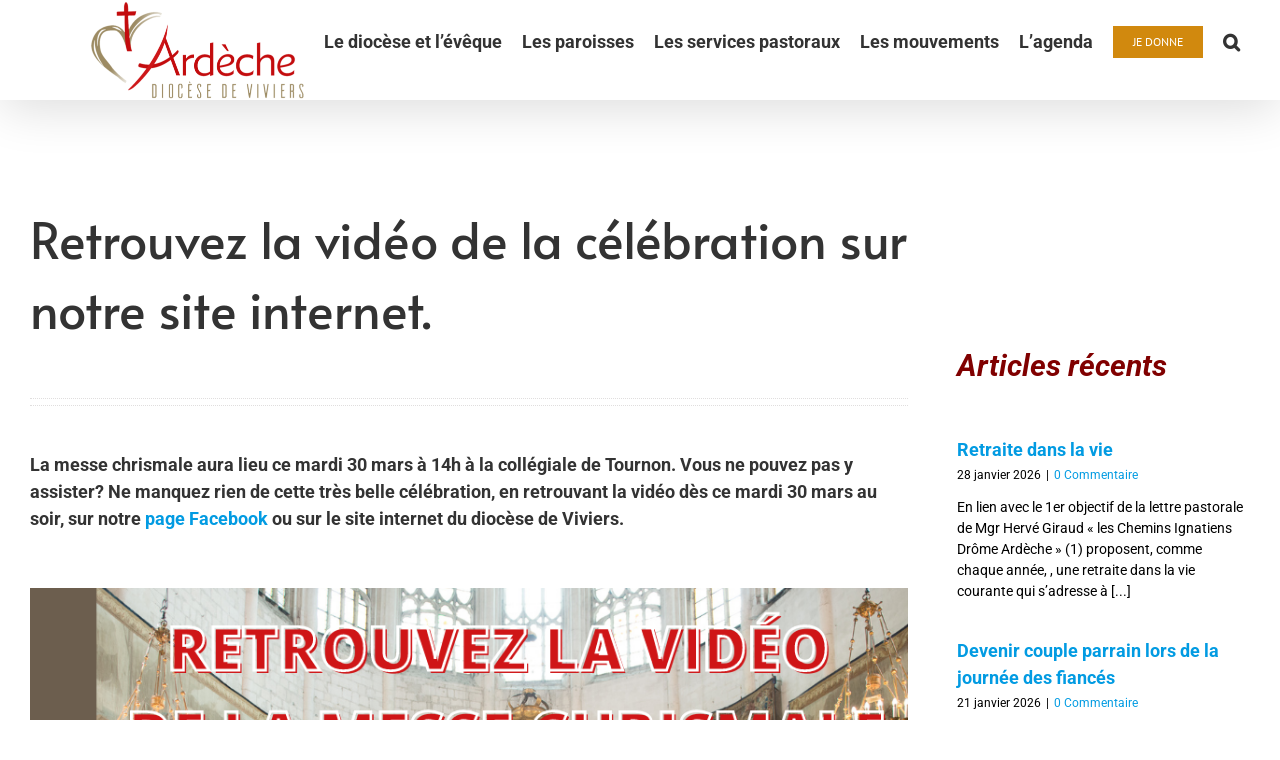

--- FILE ---
content_type: text/html; charset=UTF-8
request_url: https://ardeche.catholique.fr/la-messe-chrismale-en-video-des-mardi-soir/
body_size: 17236
content:
<!DOCTYPE html>
<html class="avada-html-layout-wide avada-html-header-position-top" lang="fr-FR" prefix="og: http://ogp.me/ns# fb: http://ogp.me/ns/fb#">
<head>
	<meta http-equiv="X-UA-Compatible" content="IE=edge" />
	<meta http-equiv="Content-Type" content="text/html; charset=utf-8"/>
	<meta name="viewport" content="width=device-width, initial-scale=1" />
	<meta name='robots' content='index, follow, max-image-preview:large, max-snippet:-1, max-video-preview:-1' />

	<!-- This site is optimized with the Yoast SEO plugin v19.10 - https://yoast.com/wordpress/plugins/seo/ -->
	<title>La messe chrismale en vidéo dès mardi soir ! - Diocèse de Viviers</title>
	<link rel="canonical" href="https://ardeche.catholique.fr/la-messe-chrismale-en-video-des-mardi-soir/" />
	<meta property="og:locale" content="fr_FR" />
	<meta property="og:type" content="article" />
	<meta property="og:title" content="La messe chrismale en vidéo dès mardi soir ! - Diocèse de Viviers" />
	<meta property="og:url" content="https://ardeche.catholique.fr/la-messe-chrismale-en-video-des-mardi-soir/" />
	<meta property="og:site_name" content="Diocèse de Viviers" />
	<meta property="article:published_time" content="2021-03-29T14:12:37+00:00" />
	<meta property="og:image" content="https://ardeche.catholique.fr/app/uploads/2021/03/Annonce-Messe-chrismale-1-2-e1617027144382.png" />
	<meta property="og:image:width" content="817" />
	<meta property="og:image:height" content="787" />
	<meta property="og:image:type" content="image/png" />
	<meta name="author" content="Cécilia Grand" />
	<meta name="twitter:card" content="summary_large_image" />
	<meta name="twitter:label1" content="Écrit par" />
	<meta name="twitter:data1" content="Cécilia Grand" />
	<meta name="twitter:label2" content="Durée de lecture estimée" />
	<meta name="twitter:data2" content="9 minutes" />
	<script type="application/ld+json" class="yoast-schema-graph">{"@context":"https://schema.org","@graph":[{"@type":"Article","@id":"https://ardeche.catholique.fr/la-messe-chrismale-en-video-des-mardi-soir/#article","isPartOf":{"@id":"https://ardeche.catholique.fr/la-messe-chrismale-en-video-des-mardi-soir/"},"author":{"name":"Cécilia Grand","@id":"https://ardeche.catholique.fr/#/schema/person/232e5960c340889e8dc9dc9942b8243c"},"headline":"La messe chrismale en vidéo dès mardi soir !","datePublished":"2021-03-29T14:12:37+00:00","dateModified":"2021-03-29T14:12:37+00:00","mainEntityOfPage":{"@id":"https://ardeche.catholique.fr/la-messe-chrismale-en-video-des-mardi-soir/"},"wordCount":1756,"commentCount":0,"publisher":{"@id":"https://ardeche.catholique.fr/#organization"},"image":{"@id":"https://ardeche.catholique.fr/la-messe-chrismale-en-video-des-mardi-soir/#primaryimage"},"thumbnailUrl":"https://ardeche.catholique.fr/app/uploads/2021/03/Annonce-Messe-chrismale-1-2-e1617027144382.png","articleSection":["Actualités"],"inLanguage":"fr-FR","potentialAction":[{"@type":"CommentAction","name":"Comment","target":["https://ardeche.catholique.fr/la-messe-chrismale-en-video-des-mardi-soir/#respond"]}]},{"@type":"WebPage","@id":"https://ardeche.catholique.fr/la-messe-chrismale-en-video-des-mardi-soir/","url":"https://ardeche.catholique.fr/la-messe-chrismale-en-video-des-mardi-soir/","name":"La messe chrismale en vidéo dès mardi soir ! - Diocèse de Viviers","isPartOf":{"@id":"https://ardeche.catholique.fr/#website"},"primaryImageOfPage":{"@id":"https://ardeche.catholique.fr/la-messe-chrismale-en-video-des-mardi-soir/#primaryimage"},"image":{"@id":"https://ardeche.catholique.fr/la-messe-chrismale-en-video-des-mardi-soir/#primaryimage"},"thumbnailUrl":"https://ardeche.catholique.fr/app/uploads/2021/03/Annonce-Messe-chrismale-1-2-e1617027144382.png","datePublished":"2021-03-29T14:12:37+00:00","dateModified":"2021-03-29T14:12:37+00:00","breadcrumb":{"@id":"https://ardeche.catholique.fr/la-messe-chrismale-en-video-des-mardi-soir/#breadcrumb"},"inLanguage":"fr-FR","potentialAction":[{"@type":"ReadAction","target":["https://ardeche.catholique.fr/la-messe-chrismale-en-video-des-mardi-soir/"]}]},{"@type":"ImageObject","inLanguage":"fr-FR","@id":"https://ardeche.catholique.fr/la-messe-chrismale-en-video-des-mardi-soir/#primaryimage","url":"https://ardeche.catholique.fr/app/uploads/2021/03/Annonce-Messe-chrismale-1-2-e1617027144382.png","contentUrl":"https://ardeche.catholique.fr/app/uploads/2021/03/Annonce-Messe-chrismale-1-2-e1617027144382.png","width":817,"height":787},{"@type":"BreadcrumbList","@id":"https://ardeche.catholique.fr/la-messe-chrismale-en-video-des-mardi-soir/#breadcrumb","itemListElement":[{"@type":"ListItem","position":1,"name":"Accueil","item":"https://ardeche.catholique.fr/"},{"@type":"ListItem","position":2,"name":"La messe chrismale en vidéo dès mardi soir !"}]},{"@type":"WebSite","@id":"https://ardeche.catholique.fr/#website","url":"https://ardeche.catholique.fr/","name":"Diocèse de Viviers","description":"L&#039;Église catholique en Ardèche","publisher":{"@id":"https://ardeche.catholique.fr/#organization"},"potentialAction":[{"@type":"SearchAction","target":{"@type":"EntryPoint","urlTemplate":"https://ardeche.catholique.fr/?s={search_term_string}"},"query-input":"required name=search_term_string"}],"inLanguage":"fr-FR"},{"@type":"Organization","@id":"https://ardeche.catholique.fr/#organization","name":"Diocèse de Viviers","url":"https://ardeche.catholique.fr/","logo":{"@type":"ImageObject","inLanguage":"fr-FR","@id":"https://ardeche.catholique.fr/#/schema/logo/image/","url":"https://ardeche.catholique.fr/app/uploads/2018/10/Logo.jpg","contentUrl":"https://ardeche.catholique.fr/app/uploads/2018/10/Logo.jpg","width":1000,"height":365,"caption":"Diocèse de Viviers"},"image":{"@id":"https://ardeche.catholique.fr/#/schema/logo/image/"}},{"@type":"Person","@id":"https://ardeche.catholique.fr/#/schema/person/232e5960c340889e8dc9dc9942b8243c","name":"Cécilia Grand","image":{"@type":"ImageObject","inLanguage":"fr-FR","@id":"https://ardeche.catholique.fr/#/schema/person/image/","url":"https://secure.gravatar.com/avatar/783fcac9107b1aa418c1d6f2cda9f247?s=96&d=mm&r=g","contentUrl":"https://secure.gravatar.com/avatar/783fcac9107b1aa418c1d6f2cda9f247?s=96&d=mm&r=g","caption":"Cécilia Grand"},"url":"https://ardeche.catholique.fr/author/assistante-evecheardeche-catholique-fr/"}]}</script>
	<!-- / Yoast SEO plugin. -->


<link rel='dns-prefetch' href='//fonts.googleapis.com' />
<link rel='dns-prefetch' href='//s.w.org' />
<link rel="alternate" type="application/rss+xml" title="Diocèse de Viviers &raquo; Flux" href="https://ardeche.catholique.fr/feed/" />
<link rel="alternate" type="application/rss+xml" title="Diocèse de Viviers &raquo; Flux des commentaires" href="https://ardeche.catholique.fr/comments/feed/" />
<link rel="alternate" type="text/calendar" title="Diocèse de Viviers &raquo; Flux iCal" href="https://ardeche.catholique.fr/agenda/?ical=1" />
					<link rel="shortcut icon" href="https://ardeche.catholique.fr/app/uploads/2023/09/logo-diocese-de-Viviers-couleur-Format-Carre.png" type="image/x-icon" />
		
		
		
		
		
		<link rel="alternate" type="application/rss+xml" title="Diocèse de Viviers &raquo; La messe chrismale en vidéo dès mardi soir ! Flux des commentaires" href="https://ardeche.catholique.fr/la-messe-chrismale-en-video-des-mardi-soir/feed/" />

		<meta property="og:title" content="La messe chrismale en vidéo dès mardi soir !"/>
		<meta property="og:type" content="article"/>
		<meta property="og:url" content="https://ardeche.catholique.fr/la-messe-chrismale-en-video-des-mardi-soir/"/>
		<meta property="og:site_name" content="Diocèse de Viviers"/>
		<meta property="og:description" content="Retrouvez la vidéo de la célébration sur notre site internet.  
La messe chrismale aura lieu ce mardi 30 mars à 14h à la collégiale de Tournon. Vous ne pouvez pas y assister? Ne manquez rien de cette très belle célébration, en retrouvant la vidéo dès ce mardi 30 mars au soir, sur notre"/>

									<meta property="og:image" content="https://ardeche.catholique.fr/app/uploads/2021/03/Annonce-Messe-chrismale-1-2-e1617027144382.png"/>
							<script type="text/javascript">
window._wpemojiSettings = {"baseUrl":"https:\/\/s.w.org\/images\/core\/emoji\/13.1.0\/72x72\/","ext":".png","svgUrl":"https:\/\/s.w.org\/images\/core\/emoji\/13.1.0\/svg\/","svgExt":".svg","source":{"concatemoji":"https:\/\/ardeche.catholique.fr\/console\/wp-includes\/js\/wp-emoji-release.min.js?ver=5.9.3"}};
/*! This file is auto-generated */
!function(e,a,t){var n,r,o,i=a.createElement("canvas"),p=i.getContext&&i.getContext("2d");function s(e,t){var a=String.fromCharCode;p.clearRect(0,0,i.width,i.height),p.fillText(a.apply(this,e),0,0);e=i.toDataURL();return p.clearRect(0,0,i.width,i.height),p.fillText(a.apply(this,t),0,0),e===i.toDataURL()}function c(e){var t=a.createElement("script");t.src=e,t.defer=t.type="text/javascript",a.getElementsByTagName("head")[0].appendChild(t)}for(o=Array("flag","emoji"),t.supports={everything:!0,everythingExceptFlag:!0},r=0;r<o.length;r++)t.supports[o[r]]=function(e){if(!p||!p.fillText)return!1;switch(p.textBaseline="top",p.font="600 32px Arial",e){case"flag":return s([127987,65039,8205,9895,65039],[127987,65039,8203,9895,65039])?!1:!s([55356,56826,55356,56819],[55356,56826,8203,55356,56819])&&!s([55356,57332,56128,56423,56128,56418,56128,56421,56128,56430,56128,56423,56128,56447],[55356,57332,8203,56128,56423,8203,56128,56418,8203,56128,56421,8203,56128,56430,8203,56128,56423,8203,56128,56447]);case"emoji":return!s([10084,65039,8205,55357,56613],[10084,65039,8203,55357,56613])}return!1}(o[r]),t.supports.everything=t.supports.everything&&t.supports[o[r]],"flag"!==o[r]&&(t.supports.everythingExceptFlag=t.supports.everythingExceptFlag&&t.supports[o[r]]);t.supports.everythingExceptFlag=t.supports.everythingExceptFlag&&!t.supports.flag,t.DOMReady=!1,t.readyCallback=function(){t.DOMReady=!0},t.supports.everything||(n=function(){t.readyCallback()},a.addEventListener?(a.addEventListener("DOMContentLoaded",n,!1),e.addEventListener("load",n,!1)):(e.attachEvent("onload",n),a.attachEvent("onreadystatechange",function(){"complete"===a.readyState&&t.readyCallback()})),(n=t.source||{}).concatemoji?c(n.concatemoji):n.wpemoji&&n.twemoji&&(c(n.twemoji),c(n.wpemoji)))}(window,document,window._wpemojiSettings);
</script>
<style type="text/css">
img.wp-smiley,
img.emoji {
	display: inline !important;
	border: none !important;
	box-shadow: none !important;
	height: 1em !important;
	width: 1em !important;
	margin: 0 0.07em !important;
	vertical-align: -0.1em !important;
	background: none !important;
	padding: 0 !important;
}
</style>
	<link rel='stylesheet' id='layerslider-css'  href='https://ardeche.catholique.fr/app/plugins/LayerSlider/assets/static/layerslider/css/layerslider.css?ver=6.11.8' type='text/css' media='all' />
<link rel='stylesheet' id='ls-google-fonts-css'  href='https://fonts.googleapis.com/css?family=Montserrat:regular,700,900,100,200,300%7COpen+Sans:300,400%7CPoppins:300,regular,500,600,700%7CRoboto+Slab:regular&#038;subset=latin%2Clatin-ext' type='text/css' media='all' />
<style id='global-styles-inline-css' type='text/css'>
body{--wp--preset--color--black: #000000;--wp--preset--color--cyan-bluish-gray: #abb8c3;--wp--preset--color--white: #ffffff;--wp--preset--color--pale-pink: #f78da7;--wp--preset--color--vivid-red: #cf2e2e;--wp--preset--color--luminous-vivid-orange: #ff6900;--wp--preset--color--luminous-vivid-amber: #fcb900;--wp--preset--color--light-green-cyan: #7bdcb5;--wp--preset--color--vivid-green-cyan: #00d084;--wp--preset--color--pale-cyan-blue: #8ed1fc;--wp--preset--color--vivid-cyan-blue: #0693e3;--wp--preset--color--vivid-purple: #9b51e0;--wp--preset--gradient--vivid-cyan-blue-to-vivid-purple: linear-gradient(135deg,rgba(6,147,227,1) 0%,rgb(155,81,224) 100%);--wp--preset--gradient--light-green-cyan-to-vivid-green-cyan: linear-gradient(135deg,rgb(122,220,180) 0%,rgb(0,208,130) 100%);--wp--preset--gradient--luminous-vivid-amber-to-luminous-vivid-orange: linear-gradient(135deg,rgba(252,185,0,1) 0%,rgba(255,105,0,1) 100%);--wp--preset--gradient--luminous-vivid-orange-to-vivid-red: linear-gradient(135deg,rgba(255,105,0,1) 0%,rgb(207,46,46) 100%);--wp--preset--gradient--very-light-gray-to-cyan-bluish-gray: linear-gradient(135deg,rgb(238,238,238) 0%,rgb(169,184,195) 100%);--wp--preset--gradient--cool-to-warm-spectrum: linear-gradient(135deg,rgb(74,234,220) 0%,rgb(151,120,209) 20%,rgb(207,42,186) 40%,rgb(238,44,130) 60%,rgb(251,105,98) 80%,rgb(254,248,76) 100%);--wp--preset--gradient--blush-light-purple: linear-gradient(135deg,rgb(255,206,236) 0%,rgb(152,150,240) 100%);--wp--preset--gradient--blush-bordeaux: linear-gradient(135deg,rgb(254,205,165) 0%,rgb(254,45,45) 50%,rgb(107,0,62) 100%);--wp--preset--gradient--luminous-dusk: linear-gradient(135deg,rgb(255,203,112) 0%,rgb(199,81,192) 50%,rgb(65,88,208) 100%);--wp--preset--gradient--pale-ocean: linear-gradient(135deg,rgb(255,245,203) 0%,rgb(182,227,212) 50%,rgb(51,167,181) 100%);--wp--preset--gradient--electric-grass: linear-gradient(135deg,rgb(202,248,128) 0%,rgb(113,206,126) 100%);--wp--preset--gradient--midnight: linear-gradient(135deg,rgb(2,3,129) 0%,rgb(40,116,252) 100%);--wp--preset--duotone--dark-grayscale: url('#wp-duotone-dark-grayscale');--wp--preset--duotone--grayscale: url('#wp-duotone-grayscale');--wp--preset--duotone--purple-yellow: url('#wp-duotone-purple-yellow');--wp--preset--duotone--blue-red: url('#wp-duotone-blue-red');--wp--preset--duotone--midnight: url('#wp-duotone-midnight');--wp--preset--duotone--magenta-yellow: url('#wp-duotone-magenta-yellow');--wp--preset--duotone--purple-green: url('#wp-duotone-purple-green');--wp--preset--duotone--blue-orange: url('#wp-duotone-blue-orange');--wp--preset--font-size--small: 10.5px;--wp--preset--font-size--medium: 20px;--wp--preset--font-size--large: 21px;--wp--preset--font-size--x-large: 42px;--wp--preset--font-size--normal: 14px;--wp--preset--font-size--xlarge: 28px;--wp--preset--font-size--huge: 42px;}.has-black-color{color: var(--wp--preset--color--black) !important;}.has-cyan-bluish-gray-color{color: var(--wp--preset--color--cyan-bluish-gray) !important;}.has-white-color{color: var(--wp--preset--color--white) !important;}.has-pale-pink-color{color: var(--wp--preset--color--pale-pink) !important;}.has-vivid-red-color{color: var(--wp--preset--color--vivid-red) !important;}.has-luminous-vivid-orange-color{color: var(--wp--preset--color--luminous-vivid-orange) !important;}.has-luminous-vivid-amber-color{color: var(--wp--preset--color--luminous-vivid-amber) !important;}.has-light-green-cyan-color{color: var(--wp--preset--color--light-green-cyan) !important;}.has-vivid-green-cyan-color{color: var(--wp--preset--color--vivid-green-cyan) !important;}.has-pale-cyan-blue-color{color: var(--wp--preset--color--pale-cyan-blue) !important;}.has-vivid-cyan-blue-color{color: var(--wp--preset--color--vivid-cyan-blue) !important;}.has-vivid-purple-color{color: var(--wp--preset--color--vivid-purple) !important;}.has-black-background-color{background-color: var(--wp--preset--color--black) !important;}.has-cyan-bluish-gray-background-color{background-color: var(--wp--preset--color--cyan-bluish-gray) !important;}.has-white-background-color{background-color: var(--wp--preset--color--white) !important;}.has-pale-pink-background-color{background-color: var(--wp--preset--color--pale-pink) !important;}.has-vivid-red-background-color{background-color: var(--wp--preset--color--vivid-red) !important;}.has-luminous-vivid-orange-background-color{background-color: var(--wp--preset--color--luminous-vivid-orange) !important;}.has-luminous-vivid-amber-background-color{background-color: var(--wp--preset--color--luminous-vivid-amber) !important;}.has-light-green-cyan-background-color{background-color: var(--wp--preset--color--light-green-cyan) !important;}.has-vivid-green-cyan-background-color{background-color: var(--wp--preset--color--vivid-green-cyan) !important;}.has-pale-cyan-blue-background-color{background-color: var(--wp--preset--color--pale-cyan-blue) !important;}.has-vivid-cyan-blue-background-color{background-color: var(--wp--preset--color--vivid-cyan-blue) !important;}.has-vivid-purple-background-color{background-color: var(--wp--preset--color--vivid-purple) !important;}.has-black-border-color{border-color: var(--wp--preset--color--black) !important;}.has-cyan-bluish-gray-border-color{border-color: var(--wp--preset--color--cyan-bluish-gray) !important;}.has-white-border-color{border-color: var(--wp--preset--color--white) !important;}.has-pale-pink-border-color{border-color: var(--wp--preset--color--pale-pink) !important;}.has-vivid-red-border-color{border-color: var(--wp--preset--color--vivid-red) !important;}.has-luminous-vivid-orange-border-color{border-color: var(--wp--preset--color--luminous-vivid-orange) !important;}.has-luminous-vivid-amber-border-color{border-color: var(--wp--preset--color--luminous-vivid-amber) !important;}.has-light-green-cyan-border-color{border-color: var(--wp--preset--color--light-green-cyan) !important;}.has-vivid-green-cyan-border-color{border-color: var(--wp--preset--color--vivid-green-cyan) !important;}.has-pale-cyan-blue-border-color{border-color: var(--wp--preset--color--pale-cyan-blue) !important;}.has-vivid-cyan-blue-border-color{border-color: var(--wp--preset--color--vivid-cyan-blue) !important;}.has-vivid-purple-border-color{border-color: var(--wp--preset--color--vivid-purple) !important;}.has-vivid-cyan-blue-to-vivid-purple-gradient-background{background: var(--wp--preset--gradient--vivid-cyan-blue-to-vivid-purple) !important;}.has-light-green-cyan-to-vivid-green-cyan-gradient-background{background: var(--wp--preset--gradient--light-green-cyan-to-vivid-green-cyan) !important;}.has-luminous-vivid-amber-to-luminous-vivid-orange-gradient-background{background: var(--wp--preset--gradient--luminous-vivid-amber-to-luminous-vivid-orange) !important;}.has-luminous-vivid-orange-to-vivid-red-gradient-background{background: var(--wp--preset--gradient--luminous-vivid-orange-to-vivid-red) !important;}.has-very-light-gray-to-cyan-bluish-gray-gradient-background{background: var(--wp--preset--gradient--very-light-gray-to-cyan-bluish-gray) !important;}.has-cool-to-warm-spectrum-gradient-background{background: var(--wp--preset--gradient--cool-to-warm-spectrum) !important;}.has-blush-light-purple-gradient-background{background: var(--wp--preset--gradient--blush-light-purple) !important;}.has-blush-bordeaux-gradient-background{background: var(--wp--preset--gradient--blush-bordeaux) !important;}.has-luminous-dusk-gradient-background{background: var(--wp--preset--gradient--luminous-dusk) !important;}.has-pale-ocean-gradient-background{background: var(--wp--preset--gradient--pale-ocean) !important;}.has-electric-grass-gradient-background{background: var(--wp--preset--gradient--electric-grass) !important;}.has-midnight-gradient-background{background: var(--wp--preset--gradient--midnight) !important;}.has-small-font-size{font-size: var(--wp--preset--font-size--small) !important;}.has-medium-font-size{font-size: var(--wp--preset--font-size--medium) !important;}.has-large-font-size{font-size: var(--wp--preset--font-size--large) !important;}.has-x-large-font-size{font-size: var(--wp--preset--font-size--x-large) !important;}
</style>
<!--[if IE]>
<link rel='stylesheet' id='avada-IE-css'  href='https://ardeche.catholique.fr/app/themes/Avada/assets/css/dynamic/ie.min.css?ver=7.3.1' type='text/css' media='all' />
<style id='avada-IE-inline-css' type='text/css'>
.avada-select-parent .select-arrow{background-color:#ffffff}
.select-arrow{background-color:#ffffff}
</style>
<![endif]-->
<link rel='stylesheet' id='fusion-dynamic-css-css'  href='https://ardeche.catholique.fr/app/uploads/fusion-styles/b56c15bd82a14a8a40b856aa0ba7085e.min.css?ver=3.3.1' type='text/css' media='all' />
<link rel='stylesheet' id='social-logos-css'  href='https://ardeche.catholique.fr/app/plugins/jetpack/_inc/social-logos/social-logos.min.css?ver=9.6.1' type='text/css' media='all' />
<link rel='stylesheet' id='jetpack_css-css'  href='https://ardeche.catholique.fr/app/plugins/jetpack/css/jetpack.css?ver=9.6.1' type='text/css' media='all' />
<script type='text/javascript' src='https://ardeche.catholique.fr/console/wp-includes/js/jquery/jquery.min.js?ver=3.6.0' id='jquery-core-js'></script>
<script type='text/javascript' src='https://ardeche.catholique.fr/console/wp-includes/js/jquery/jquery-migrate.min.js?ver=3.3.2' id='jquery-migrate-js'></script>
<script type='text/javascript' id='layerslider-utils-js-extra'>
/* <![CDATA[ */
var LS_Meta = {"v":"6.11.8","fixGSAP":"1"};
/* ]]> */
</script>
<script type='text/javascript' src='https://ardeche.catholique.fr/app/plugins/LayerSlider/assets/static/layerslider/js/layerslider.utils.js?ver=6.11.8' id='layerslider-utils-js'></script>
<script type='text/javascript' src='https://ardeche.catholique.fr/app/plugins/LayerSlider/assets/static/layerslider/js/layerslider.kreaturamedia.jquery.js?ver=6.11.8' id='layerslider-js'></script>
<script type='text/javascript' src='https://ardeche.catholique.fr/app/plugins/LayerSlider/assets/static/layerslider/js/layerslider.transitions.js?ver=6.11.8' id='layerslider-transitions-js'></script>
<meta name="generator" content="Powered by LayerSlider 6.11.8 - Multi-Purpose, Responsive, Parallax, Mobile-Friendly Slider Plugin for WordPress." />
<!-- LayerSlider updates and docs at: https://layerslider.kreaturamedia.com -->
<link rel="https://api.w.org/" href="https://ardeche.catholique.fr/wp-json/" /><link rel="alternate" type="application/json" href="https://ardeche.catholique.fr/wp-json/wp/v2/posts/1409550" /><link rel="EditURI" type="application/rsd+xml" title="RSD" href="https://ardeche.catholique.fr/console/xmlrpc.php?rsd" />
<link rel="wlwmanifest" type="application/wlwmanifest+xml" href="https://ardeche.catholique.fr/console/wp-includes/wlwmanifest.xml" /> 
<meta name="generator" content="WordPress 5.9.3" />
<link rel='shortlink' href='https://wp.me/p7vkYX-5UGG' />
<link rel="alternate" type="application/json+oembed" href="https://ardeche.catholique.fr/wp-json/oembed/1.0/embed?url=https%3A%2F%2Fardeche.catholique.fr%2Fla-messe-chrismale-en-video-des-mardi-soir%2F" />
<link rel="alternate" type="text/xml+oembed" href="https://ardeche.catholique.fr/wp-json/oembed/1.0/embed?url=https%3A%2F%2Fardeche.catholique.fr%2Fla-messe-chrismale-en-video-des-mardi-soir%2F&#038;format=xml" />
<meta name="tec-api-version" content="v1"><meta name="tec-api-origin" content="https://ardeche.catholique.fr"><link rel="alternate" href="https://ardeche.catholique.fr/wp-json/tribe/events/v1/" /><style type='text/css'>img#wpstats{display:none}</style>
		<style type="text/css" id="css-fb-visibility">@media screen and (max-width: 640px){body:not(.fusion-builder-ui-wireframe) .fusion-no-small-visibility{display:none !important;}body:not(.fusion-builder-ui-wireframe) .sm-text-align-center{text-align:center !important;}body:not(.fusion-builder-ui-wireframe) .sm-text-align-left{text-align:left !important;}body:not(.fusion-builder-ui-wireframe) .sm-text-align-right{text-align:right !important;}body:not(.fusion-builder-ui-wireframe) .sm-mx-auto{margin-left:auto !important;margin-right:auto !important;}body:not(.fusion-builder-ui-wireframe) .sm-ml-auto{margin-left:auto !important;}body:not(.fusion-builder-ui-wireframe) .sm-mr-auto{margin-right:auto !important;}body:not(.fusion-builder-ui-wireframe) .fusion-absolute-position-small{position:absolute;top:auto;width:100%;}}@media screen and (min-width: 641px) and (max-width: 1024px){body:not(.fusion-builder-ui-wireframe) .fusion-no-medium-visibility{display:none !important;}body:not(.fusion-builder-ui-wireframe) .md-text-align-center{text-align:center !important;}body:not(.fusion-builder-ui-wireframe) .md-text-align-left{text-align:left !important;}body:not(.fusion-builder-ui-wireframe) .md-text-align-right{text-align:right !important;}body:not(.fusion-builder-ui-wireframe) .md-mx-auto{margin-left:auto !important;margin-right:auto !important;}body:not(.fusion-builder-ui-wireframe) .md-ml-auto{margin-left:auto !important;}body:not(.fusion-builder-ui-wireframe) .md-mr-auto{margin-right:auto !important;}body:not(.fusion-builder-ui-wireframe) .fusion-absolute-position-medium{position:absolute;top:auto;width:100%;}}@media screen and (min-width: 1025px){body:not(.fusion-builder-ui-wireframe) .fusion-no-large-visibility{display:none !important;}body:not(.fusion-builder-ui-wireframe) .lg-text-align-center{text-align:center !important;}body:not(.fusion-builder-ui-wireframe) .lg-text-align-left{text-align:left !important;}body:not(.fusion-builder-ui-wireframe) .lg-text-align-right{text-align:right !important;}body:not(.fusion-builder-ui-wireframe) .lg-mx-auto{margin-left:auto !important;margin-right:auto !important;}body:not(.fusion-builder-ui-wireframe) .lg-ml-auto{margin-left:auto !important;}body:not(.fusion-builder-ui-wireframe) .lg-mr-auto{margin-right:auto !important;}body:not(.fusion-builder-ui-wireframe) .fusion-absolute-position-large{position:absolute;top:auto;width:100%;}}</style><style type="text/css" id="custom-background-css">
body.custom-background { background-color: #ffffff; }
</style>
	<link rel="icon" href="https://ardeche.catholique.fr/app/uploads/2018/10/cropped-logo-Diocèse-de-Viviers-1-e1539942977406-32x32.jpg" sizes="32x32" />
<link rel="icon" href="https://ardeche.catholique.fr/app/uploads/2018/10/cropped-logo-Diocèse-de-Viviers-1-e1539942977406-192x192.jpg" sizes="192x192" />
<link rel="apple-touch-icon" href="https://ardeche.catholique.fr/app/uploads/2018/10/cropped-logo-Diocèse-de-Viviers-1-e1539942977406-180x180.jpg" />
<meta name="msapplication-TileImage" content="https://ardeche.catholique.fr/app/uploads/2018/10/cropped-logo-Diocèse-de-Viviers-1-e1539942977406-270x270.jpg" />
		<style type="text/css" id="wp-custom-css">
			.fusion-top-header .fusion-header {
    background-color: #fff !important;
}
@media screen and (min-width: 1024px) and (max-width: 1440px){
	.tfs-slider.flexslider.main-flex.full-width-slider {
		height:280px !important;
}
	.tfs-slider .background-image{
		height:280px !important;
	}
	.fusion-slider-container{
		height:280px !important;
	}
}

@media screen and (min-width: 560px) and (max-width: 1023px){
	.tfs-slider.flexslider.main-flex.full-width-slider {
		height:150px !important;
}
	.tfs-slider .background-image{
		height:150px !important;
	}
	.fusion-slider-container{
		height:150px !important;
	}
}


@media screen and (max-width: 559px){
	.tfs-slider.flexslider.main-flex.full-width-slider {
		height:80px !important;
}
	.tfs-slider .background-image{
		height:80px !important;
	}
	.fusion-slider-container{
		height:80px !important;
	}
}		</style>
				<script type="text/javascript">
			var doc = document.documentElement;
			doc.setAttribute( 'data-useragent', navigator.userAgent );
		</script>
		<!-- Global site tag (gtag.js) - Google Analytics -->
<script async src="https://www.googletagmanager.com/gtag/js?id=UA-146355166-1"></script>
<script>
  window.dataLayer = window.dataLayer || [];
  function gtag(){dataLayer.push(arguments);}
  gtag('js', new Date());

  gtag('config', 'UA-146355166-1');
</script>
	</head>

<body class="post-template-default single single-post postid-1409550 single-format-standard custom-background tribe-no-js fusion-image-hovers fusion-pagination-sizing fusion-button_size-large fusion-button_type-flat fusion-button_span-no avada-image-rollover-circle-yes avada-image-rollover-yes avada-image-rollover-direction-left fusion-body ltr fusion-sticky-header no-tablet-sticky-header no-mobile-sticky-header no-mobile-slidingbar no-mobile-totop avada-has-rev-slider-styles fusion-disable-outline fusion-sub-menu-fade mobile-logo-pos-center layout-wide-mode avada-has-boxed-modal-shadow-none layout-scroll-offset-full avada-has-zero-margin-offset-top fusion-top-header menu-text-align-left mobile-menu-design-classic fusion-show-pagination-text fusion-header-layout-v1 avada-responsive avada-footer-fx-none avada-menu-highlight-style-background fusion-search-form-classic fusion-main-menu-search-dropdown fusion-avatar-square avada-sticky-shrinkage avada-dropdown-styles avada-blog-layout-medium avada-blog-archive-layout-medium avada-ec-not-100-width avada-ec-meta-layout-sidebar avada-header-shadow-yes avada-menu-icon-position-left avada-has-megamenu-shadow avada-has-mainmenu-dropdown-divider avada-has-main-nav-search-icon avada-has-breadcrumb-mobile-hidden avada-has-titlebar-content_only avada-header-border-color-full-transparent avada-has-pagination-padding avada-flyout-menu-direction-fade avada-ec-views-v2" >
	<svg xmlns="http://www.w3.org/2000/svg" viewBox="0 0 0 0" width="0" height="0" focusable="false" role="none" style="visibility: hidden; position: absolute; left: -9999px; overflow: hidden;" ><defs><filter id="wp-duotone-dark-grayscale"><feColorMatrix color-interpolation-filters="sRGB" type="matrix" values=" .299 .587 .114 0 0 .299 .587 .114 0 0 .299 .587 .114 0 0 .299 .587 .114 0 0 " /><feComponentTransfer color-interpolation-filters="sRGB" ><feFuncR type="table" tableValues="0 0.49803921568627" /><feFuncG type="table" tableValues="0 0.49803921568627" /><feFuncB type="table" tableValues="0 0.49803921568627" /><feFuncA type="table" tableValues="1 1" /></feComponentTransfer><feComposite in2="SourceGraphic" operator="in" /></filter></defs></svg><svg xmlns="http://www.w3.org/2000/svg" viewBox="0 0 0 0" width="0" height="0" focusable="false" role="none" style="visibility: hidden; position: absolute; left: -9999px; overflow: hidden;" ><defs><filter id="wp-duotone-grayscale"><feColorMatrix color-interpolation-filters="sRGB" type="matrix" values=" .299 .587 .114 0 0 .299 .587 .114 0 0 .299 .587 .114 0 0 .299 .587 .114 0 0 " /><feComponentTransfer color-interpolation-filters="sRGB" ><feFuncR type="table" tableValues="0 1" /><feFuncG type="table" tableValues="0 1" /><feFuncB type="table" tableValues="0 1" /><feFuncA type="table" tableValues="1 1" /></feComponentTransfer><feComposite in2="SourceGraphic" operator="in" /></filter></defs></svg><svg xmlns="http://www.w3.org/2000/svg" viewBox="0 0 0 0" width="0" height="0" focusable="false" role="none" style="visibility: hidden; position: absolute; left: -9999px; overflow: hidden;" ><defs><filter id="wp-duotone-purple-yellow"><feColorMatrix color-interpolation-filters="sRGB" type="matrix" values=" .299 .587 .114 0 0 .299 .587 .114 0 0 .299 .587 .114 0 0 .299 .587 .114 0 0 " /><feComponentTransfer color-interpolation-filters="sRGB" ><feFuncR type="table" tableValues="0.54901960784314 0.98823529411765" /><feFuncG type="table" tableValues="0 1" /><feFuncB type="table" tableValues="0.71764705882353 0.25490196078431" /><feFuncA type="table" tableValues="1 1" /></feComponentTransfer><feComposite in2="SourceGraphic" operator="in" /></filter></defs></svg><svg xmlns="http://www.w3.org/2000/svg" viewBox="0 0 0 0" width="0" height="0" focusable="false" role="none" style="visibility: hidden; position: absolute; left: -9999px; overflow: hidden;" ><defs><filter id="wp-duotone-blue-red"><feColorMatrix color-interpolation-filters="sRGB" type="matrix" values=" .299 .587 .114 0 0 .299 .587 .114 0 0 .299 .587 .114 0 0 .299 .587 .114 0 0 " /><feComponentTransfer color-interpolation-filters="sRGB" ><feFuncR type="table" tableValues="0 1" /><feFuncG type="table" tableValues="0 0.27843137254902" /><feFuncB type="table" tableValues="0.5921568627451 0.27843137254902" /><feFuncA type="table" tableValues="1 1" /></feComponentTransfer><feComposite in2="SourceGraphic" operator="in" /></filter></defs></svg><svg xmlns="http://www.w3.org/2000/svg" viewBox="0 0 0 0" width="0" height="0" focusable="false" role="none" style="visibility: hidden; position: absolute; left: -9999px; overflow: hidden;" ><defs><filter id="wp-duotone-midnight"><feColorMatrix color-interpolation-filters="sRGB" type="matrix" values=" .299 .587 .114 0 0 .299 .587 .114 0 0 .299 .587 .114 0 0 .299 .587 .114 0 0 " /><feComponentTransfer color-interpolation-filters="sRGB" ><feFuncR type="table" tableValues="0 0" /><feFuncG type="table" tableValues="0 0.64705882352941" /><feFuncB type="table" tableValues="0 1" /><feFuncA type="table" tableValues="1 1" /></feComponentTransfer><feComposite in2="SourceGraphic" operator="in" /></filter></defs></svg><svg xmlns="http://www.w3.org/2000/svg" viewBox="0 0 0 0" width="0" height="0" focusable="false" role="none" style="visibility: hidden; position: absolute; left: -9999px; overflow: hidden;" ><defs><filter id="wp-duotone-magenta-yellow"><feColorMatrix color-interpolation-filters="sRGB" type="matrix" values=" .299 .587 .114 0 0 .299 .587 .114 0 0 .299 .587 .114 0 0 .299 .587 .114 0 0 " /><feComponentTransfer color-interpolation-filters="sRGB" ><feFuncR type="table" tableValues="0.78039215686275 1" /><feFuncG type="table" tableValues="0 0.94901960784314" /><feFuncB type="table" tableValues="0.35294117647059 0.47058823529412" /><feFuncA type="table" tableValues="1 1" /></feComponentTransfer><feComposite in2="SourceGraphic" operator="in" /></filter></defs></svg><svg xmlns="http://www.w3.org/2000/svg" viewBox="0 0 0 0" width="0" height="0" focusable="false" role="none" style="visibility: hidden; position: absolute; left: -9999px; overflow: hidden;" ><defs><filter id="wp-duotone-purple-green"><feColorMatrix color-interpolation-filters="sRGB" type="matrix" values=" .299 .587 .114 0 0 .299 .587 .114 0 0 .299 .587 .114 0 0 .299 .587 .114 0 0 " /><feComponentTransfer color-interpolation-filters="sRGB" ><feFuncR type="table" tableValues="0.65098039215686 0.40392156862745" /><feFuncG type="table" tableValues="0 1" /><feFuncB type="table" tableValues="0.44705882352941 0.4" /><feFuncA type="table" tableValues="1 1" /></feComponentTransfer><feComposite in2="SourceGraphic" operator="in" /></filter></defs></svg><svg xmlns="http://www.w3.org/2000/svg" viewBox="0 0 0 0" width="0" height="0" focusable="false" role="none" style="visibility: hidden; position: absolute; left: -9999px; overflow: hidden;" ><defs><filter id="wp-duotone-blue-orange"><feColorMatrix color-interpolation-filters="sRGB" type="matrix" values=" .299 .587 .114 0 0 .299 .587 .114 0 0 .299 .587 .114 0 0 .299 .587 .114 0 0 " /><feComponentTransfer color-interpolation-filters="sRGB" ><feFuncR type="table" tableValues="0.098039215686275 1" /><feFuncG type="table" tableValues="0 0.66274509803922" /><feFuncB type="table" tableValues="0.84705882352941 0.41960784313725" /><feFuncA type="table" tableValues="1 1" /></feComponentTransfer><feComposite in2="SourceGraphic" operator="in" /></filter></defs></svg>	<a class="skip-link screen-reader-text" href="#content">Passer au contenu</a>

	<div id="boxed-wrapper">
		<div class="fusion-sides-frame"></div>
		<div id="wrapper" class="fusion-wrapper">
			<div id="home" style="position:relative;top:-1px;"></div>
			
								
				
		<div id="sliders-container">
					</div>
				
				
			<header class="fusion-header-wrapper fusion-header-shadow">
				<div class="fusion-header-v1 fusion-logo-alignment fusion-logo-center fusion-sticky-menu- fusion-sticky-logo- fusion-mobile-logo-  fusion-mobile-menu-design-classic">
					<div class="fusion-header-sticky-height"></div>
<div class="fusion-header">
	<div class="fusion-row">
					<div class="fusion-logo" data-margin-top="31px" data-margin-bottom="31px" data-margin-left="0px" data-margin-right="0px">
			<a class="fusion-logo-link"  href="https://ardeche.catholique.fr/" >

						<!-- standard logo -->
			<img src="https://ardeche.catholique.fr/app/uploads/2018/11/logo-viviers-e1541660223793.png" srcset="https://ardeche.catholique.fr/app/uploads/2018/11/logo-viviers-e1541660223793.png 1x, https://ardeche.catholique.fr/app/uploads/2018/11/logo-viviers-e1541660223793.png 2x" width="220.5" height="100" style="max-height:100px;height:auto;" alt="Diocèse de Viviers Logo" data-retina_logo_url="https://ardeche.catholique.fr/app/uploads/2018/11/logo-viviers-e1541660223793.png" class="fusion-standard-logo" />

			
					</a>
		</div>		<nav class="fusion-main-menu" aria-label="Menu principal"><ul id="menu-principal" class="fusion-menu"><li  id="menu-item-1646"  class="menu-item menu-item-type-custom menu-item-object-custom menu-item-has-children menu-item-1646 fusion-dropdown-menu"  data-item-id="1646"><a  href="#" class="fusion-background-highlight"><span class="menu-text">Le diocèse et l&rsquo;évêque</span></a><ul class="sub-menu"><li  id="menu-item-1414457"  class="menu-item menu-item-type-post_type menu-item-object-post menu-item-1414457 fusion-dropdown-submenu" ><a  href="https://ardeche.catholique.fr/eveque/" class="fusion-background-highlight"><span>L’évêque</span></a></li><li  id="menu-item-1536"  class="menu-item menu-item-type-post_type menu-item-object-page menu-item-1536 fusion-dropdown-submenu" ><a  href="https://ardeche.catholique.fr/la-curie-services/" class="fusion-background-highlight"><span>La curie et les services</span></a></li><li  id="menu-item-1411738"  class="menu-item menu-item-type-post_type menu-item-object-post menu-item-1411738 fusion-dropdown-submenu" ><a  href="https://ardeche.catholique.fr/diaconat-permanent/" class="fusion-background-highlight"><span>Diaconat permanent</span></a></li><li  id="menu-item-1546"  class="menu-item menu-item-type-post_type menu-item-object-page menu-item-1546 fusion-dropdown-submenu" ><a  href="https://ardeche.catholique.fr/vie-consacree/" class="fusion-background-highlight"><span>Vie consacrée et instituts séculiers</span></a></li><li  id="menu-item-1545"  class="menu-item menu-item-type-post_type menu-item-object-page menu-item-1545 fusion-dropdown-submenu" ><a  href="https://ardeche.catholique.fr/histoire-lieux/" class="fusion-background-highlight"><span>Histoire et lieux</span></a></li><li  id="menu-item-2083"  class="menu-item menu-item-type-post_type menu-item-object-page menu-item-2083 fusion-dropdown-submenu" ><a  href="https://ardeche.catholique.fr/annuaire/" class="fusion-background-highlight"><span>Annuaire</span></a></li></ul></li><li  id="menu-item-495"  class="menu-item menu-item-type-post_type menu-item-object-post menu-item-495"  data-item-id="495"><a  href="https://ardeche.catholique.fr/les-paroisses/" class="fusion-background-highlight"><span class="menu-text">Les paroisses</span></a></li><li  id="menu-item-500"  class="menu-item menu-item-type-post_type menu-item-object-page menu-item-has-children menu-item-500 fusion-dropdown-menu"  data-item-id="500"><a  href="https://ardeche.catholique.fr/les-services-pastoraux/" class="fusion-background-highlight"><span class="menu-text">Les services pastoraux</span></a><ul class="sub-menu"><li  id="menu-item-1416260"  class="menu-item menu-item-type-post_type menu-item-object-page menu-item-has-children menu-item-1416260 fusion-dropdown-submenu" ><a  href="https://ardeche.catholique.fr/annoncer/" class="fusion-background-highlight"><span>ANNONCER</span></a><ul class="sub-menu"><li  id="menu-item-1411753"  class="menu-item menu-item-type-post_type menu-item-object-post menu-item-1411753" ><a  href="https://ardeche.catholique.fr/initiation-chretienne-catechumenat/" class="fusion-background-highlight"><span>Service de l’initiation chrétienne  et du catéchuménat (SDIC)</span></a></li><li  id="menu-item-699"  class="menu-item menu-item-type-post_type menu-item-object-post menu-item-has-children menu-item-699" ><a  href="https://ardeche.catholique.fr/pastorale-jeunes/" class="fusion-background-highlight"><span>Pastorale des jeunes</span></a><ul class="sub-menu"><li  id="menu-item-1411760"  class="menu-item menu-item-type-post_type menu-item-object-post menu-item-1411760" ><a  href="https://ardeche.catholique.fr/pastorale-18-25-ans/" class="fusion-background-highlight"><span>Pastorale 18-25 ans</span></a></li><li  id="menu-item-1411759"  class="menu-item menu-item-type-post_type menu-item-object-post menu-item-1411759" ><a  href="https://ardeche.catholique.fr/aumonerie-enseignement-public/" class="fusion-background-highlight"><span>Pastorale des jeunes en paroisse et aumônerie de l&rsquo;enseignement public</span></a></li><li  id="menu-item-1411761"  class="menu-item menu-item-type-post_type menu-item-object-post menu-item-1411761" ><a  href="https://ardeche.catholique.fr/vocation/" class="fusion-background-highlight"><span>Vocations</span></a></li></ul></li><li  id="menu-item-1411762"  class="menu-item menu-item-type-post_type menu-item-object-post menu-item-1411762" ><a  href="https://ardeche.catholique.fr/enseignement-catholique/" class="fusion-background-highlight"><span>Enseignement catholique</span></a></li></ul></li><li  id="menu-item-1416263"  class="menu-item menu-item-type-post_type menu-item-object-page menu-item-has-children menu-item-1416263 fusion-dropdown-submenu" ><a  href="https://ardeche.catholique.fr/servir/" class="fusion-background-highlight"><span>SERVIR</span></a><ul class="sub-menu"><li  id="menu-item-1411752"  class="menu-item menu-item-type-post_type menu-item-object-post menu-item-1411752" ><a  href="https://ardeche.catholique.fr/pastorale-des-familles/" class="fusion-background-highlight"><span>Pastorale familiale</span></a></li><li  id="menu-item-1411739"  class="menu-item menu-item-type-post_type menu-item-object-post menu-item-has-children menu-item-1411739" ><a  href="https://ardeche.catholique.fr/pastorale-de-la-sante/" class="fusion-background-highlight"><span>Pastorale de la Santé</span></a><ul class="sub-menu"><li  id="menu-item-1411742"  class="menu-item menu-item-type-post_type menu-item-object-post menu-item-1411742" ><a  href="https://ardeche.catholique.fr/pastorale-des-personnes-handicapees/" class="fusion-background-highlight"><span>Pastorale des personnes handicapées</span></a></li><li  id="menu-item-1416239"  class="menu-item menu-item-type-post_type menu-item-object-page menu-item-1416239" ><a  href="https://ardeche.catholique.fr/aumonerie-des-hopitaux-et-ehpad/" class="fusion-background-highlight"><span>Aumônerie des hôpitaux et EHPAD</span></a></li><li  id="menu-item-1416237"  class="menu-item menu-item-type-post_type menu-item-object-page menu-item-1416237" ><a  href="https://ardeche.catholique.fr/service-evangelique-des-malades/" class="fusion-background-highlight"><span>Service évangélique des malades</span></a></li></ul></li><li  id="menu-item-1416234"  class="menu-item menu-item-type-post_type menu-item-object-page menu-item-has-children menu-item-1416234" ><a  href="https://ardeche.catholique.fr/solidarite/" class="fusion-background-highlight"><span>Solidarité</span></a><ul class="sub-menu"><li  id="menu-item-1416206"  class="menu-item menu-item-type-post_type menu-item-object-page menu-item-1416206" ><a  href="https://ardeche.catholique.fr/cellule-ecoute/" class="fusion-background-highlight"><span>Cellule écoute</span></a></li><li  id="menu-item-1416236"  class="menu-item menu-item-type-post_type menu-item-object-page menu-item-1416236" ><a  href="https://ardeche.catholique.fr/aumonerie-de-la-maison-darret/" class="fusion-background-highlight"><span>Aumônerie de la maison d’arrêt</span></a></li><li  id="menu-item-1411741"  class="menu-item menu-item-type-post_type menu-item-object-post menu-item-1411741" ><a  href="https://ardeche.catholique.fr/gens-du-voyage/" class="fusion-background-highlight"><span>Aumônerie des Gens du Voyage</span></a></li><li  id="menu-item-1411740"  class="menu-item menu-item-type-post_type menu-item-object-post menu-item-1411740" ><a  href="https://ardeche.catholique.fr/pastorale-des-migrants/" class="fusion-background-highlight"><span>Pastorale des Migrants</span></a></li></ul></li></ul></li><li  id="menu-item-1416266"  class="menu-item menu-item-type-post_type menu-item-object-page menu-item-has-children menu-item-1416266 fusion-dropdown-submenu" ><a  href="https://ardeche.catholique.fr/celebrer/" class="fusion-background-highlight"><span>CELEBRER</span></a><ul class="sub-menu"><li  id="menu-item-1416209"  class="menu-item menu-item-type-post_type menu-item-object-page menu-item-has-children menu-item-1416209" ><a  href="https://ardeche.catholique.fr/pastorale-liturgique-et-sacramentelle/" class="fusion-background-highlight"><span>Pastorale liturgique et sacramentelle</span></a><ul class="sub-menu"><li  id="menu-item-1411755"  class="menu-item menu-item-type-post_type menu-item-object-post menu-item-1411755" ><a  href="https://ardeche.catholique.fr/pastorale-des-funerailles/" class="fusion-background-highlight"><span>Funérailles</span></a></li><li  id="menu-item-1411756"  class="menu-item menu-item-type-post_type menu-item-object-post menu-item-1411756" ><a  href="https://ardeche.catholique.fr/musique-liturgique/" class="fusion-background-highlight"><span>Musique</span></a></li><li  id="menu-item-1416703"  class="menu-item menu-item-type-post_type menu-item-object-post menu-item-1416703" ><a  href="https://ardeche.catholique.fr/servants-dautel/" class="fusion-background-highlight"><span>Servants d’autel</span></a></li><li  id="menu-item-1416215"  class="menu-item menu-item-type-post_type menu-item-object-page menu-item-1416215" ><a  href="https://ardeche.catholique.fr/bapteme-des-bebes/" class="fusion-background-highlight"><span>Baptême des bébés</span></a></li></ul></li><li  id="menu-item-1411754"  class="menu-item menu-item-type-post_type menu-item-object-post menu-item-1411754" ><a  href="https://ardeche.catholique.fr/pelerinages/" class="fusion-background-highlight"><span>Pèlerinages diocésains</span></a></li><li  id="menu-item-1416218"  class="menu-item menu-item-type-post_type menu-item-object-page menu-item-1416218" ><a  href="https://ardeche.catholique.fr/commission-dart-sacre/" class="fusion-background-highlight"><span>Commission d’art sacré</span></a></li><li  id="menu-item-1416221"  class="menu-item menu-item-type-post_type menu-item-object-page menu-item-1416221" ><a  href="https://ardeche.catholique.fr/exorcistes/" class="fusion-background-highlight"><span>Exorcistes</span></a></li></ul></li><li  id="menu-item-1411751"  class="menu-item menu-item-type-post_type menu-item-object-post menu-item-1411751 fusion-dropdown-submenu" ><a  href="https://ardeche.catholique.fr/service-formation-permanente/" class="fusion-background-highlight"><span>Service de formation permanente</span></a></li><li  id="menu-item-1411750"  class="menu-item menu-item-type-post_type menu-item-object-post menu-item-1411750 fusion-dropdown-submenu" ><a  href="https://ardeche.catholique.fr/ministeres-baptismaux-3/" class="fusion-background-highlight"><span>Service des ministères baptismaux</span></a></li></ul></li><li  id="menu-item-1547"  class="menu-item menu-item-type-post_type menu-item-object-page menu-item-1547"  data-item-id="1547"><a  href="https://ardeche.catholique.fr/les-mouvements/" class="fusion-background-highlight"><span class="menu-text">Les mouvements</span></a></li><li  id="menu-item-506"  class="menu-item menu-item-type-custom menu-item-object-custom menu-item-506"  data-item-id="506"><a  href="https://ardeche.catholique.fr/agenda/" class="fusion-background-highlight"><span class="menu-text">L&rsquo;agenda</span></a></li><li  id="menu-item-1417378"  class="menu-item menu-item-type-post_type menu-item-object-page menu-item-1417378 fusion-menu-item-button"  data-item-id="1417378"><a  href="https://ardeche.catholique.fr/page-accueil-dons/" class="fusion-background-highlight"><span class="menu-text fusion-button button-default button-small">Je donne</span></a></li><li class="fusion-custom-menu-item fusion-main-menu-search"><a class="fusion-main-menu-icon" href="#" aria-label="Recherche" data-title="Recherche" title="Recherche" role="button" aria-expanded="false"></a><div class="fusion-custom-menu-item-contents">		<form role="search" class="searchform fusion-search-form  fusion-search-form-classic" method="get" action="https://ardeche.catholique.fr/">
			<div class="fusion-search-form-content">

				
				<div class="fusion-search-field search-field">
					<label><span class="screen-reader-text">Rechercher:</span>
													<input type="search" value="" name="s" class="s" placeholder="Rechercher..." required aria-required="true" aria-label="Rechercher..."/>
											</label>
				</div>
				<div class="fusion-search-button search-button">
					<input type="submit" class="fusion-search-submit searchsubmit" aria-label="Recherche" value="&#xf002;" />
									</div>

				
			</div>


			
		</form>
		</div></li></ul></nav>
<nav class="fusion-mobile-nav-holder fusion-mobile-menu-text-align-left" aria-label="Menu principal mobile"></nav>

					</div>
</div>
				</div>
				<div class="fusion-clearfix"></div>
			</header>
			
			
			<div class="avada-page-titlebar-wrapper" role="banner">
	<div class="fusion-page-title-bar fusion-page-title-bar-breadcrumbs fusion-page-title-bar-left">
		<div class="fusion-page-title-row">
			<div class="fusion-page-title-wrapper">
				<div class="fusion-page-title-captions">

					
					
				</div>

													
			</div>
		</div>
	</div>
</div>

						<main id="main" class="clearfix ">
				<div class="fusion-row" style="">

<section id="content" style="width: 100%;">
	
					<article id="post-1409550" class="post post-1409550 type-post status-publish format-standard has-post-thumbnail hentry category-actualites">
										<span class="entry-title" style="display: none;">La messe chrismale en vidéo dès mardi soir !</span>
			
				
						<div class="post-content">
				<div class="fusion-fullwidth fullwidth-box fusion-builder-row-1 nonhundred-percent-fullwidth non-hundred-percent-height-scrolling" style="background-color: #ffffff;background-position: center center;background-repeat: no-repeat;padding-top:0px;padding-right:0px;padding-bottom:0px;padding-left:0px;margin-bottom: 0px;margin-top: 0px;border-width: 0px 0px 0px 0px;border-color:#eae9e9;border-style:solid;" ><div class="fusion-builder-row fusion-row"><div class="fusion-layout-column fusion_builder_column fusion-builder-column-0 fusion_builder_column_3_4 3_4 fusion-three-fourth fusion-column-first" style="width:75%;width:calc(75% - ( ( 4% ) * 0.75 ) );margin-right: 4%;margin-top:0px;margin-bottom:20px;"><div class="fusion-column-wrapper fusion-flex-column-wrapper-legacy" style="background-position:left top;background-repeat:no-repeat;-webkit-background-size:cover;-moz-background-size:cover;-o-background-size:cover;background-size:cover;padding: 0px 0px 0px 0px;"><style type="text/css"></style><div class="fusion-title title fusion-title-1 fusion-sep-none fusion-title-text fusion-title-size-one" style="margin-top:0px;margin-right:0px;margin-bottom:31px;margin-left:0px;"><h1 class="title-heading-left" style="margin:0;"><h1>Retrouvez la vidéo de la célébration sur notre site internet.</h1></h1></div><div class="fusion-sep-clear"></div><div class="fusion-separator fusion-full-width-sep" style="margin-left: auto;margin-right: auto;margin-top:20px;margin-bottom:20px;width:100%;"><div class="fusion-separator-border sep-double sep-dotted" style="border-color:#e0dede;border-top-width:1px;border-bottom-width:1px;"></div></div><div class="fusion-sep-clear"></div><div class="fusion-text fusion-text-1"><h4><span data-offset-key="9bgta-0-0">La messe chrismale aura lieu ce mardi 30 mars à 14h à la collégiale de Tournon. Vous ne pouvez pas y assister? Ne manquez rien de cette très belle célébration, en retrouvant la vidéo dès ce mardi 30 mars au soir, sur notre <a href="https://www.facebook.com/DiocesedeViviers">page Facebook</a> ou sur le site internet du diocèse de Viviers.</span></h4>
</div><div class="fusion-sep-clear"></div><div class="fusion-separator fusion-full-width-sep" style="margin-left: auto;margin-right: auto;margin-bottom:30px;width:100%;"></div><div class="fusion-sep-clear"></div><div class="fusion-image-frame-bottomshadow image-frame-shadow-1"><style>.fusion-image-frame-bottomshadow.image-frame-shadow-1{display:inline-block}.element-bottomshadow.imageframe-1:before, .element-bottomshadow.imageframe-1:after{-webkit-box-shadow: 0 17px 10px rgba(0,0,0,0.4);box-shadow: 0 17px 10px rgba(0,0,0,0.4);}</style><span class=" fusion-imageframe imageframe-bottomshadow imageframe-1 element-bottomshadow hover-type-none"><img width="940" height="788" title="Annonce Messe Chrismale (1)" src="https://ardeche.catholique.fr/app/uploads/2021/03/Annonce-Messe-chrismale-1-1.png" class="img-responsive wp-image-1409551" srcset="https://ardeche.catholique.fr/app/uploads/2021/03/Annonce-Messe-chrismale-1-1-200x168.png 200w, https://ardeche.catholique.fr/app/uploads/2021/03/Annonce-Messe-chrismale-1-1-400x335.png 400w, https://ardeche.catholique.fr/app/uploads/2021/03/Annonce-Messe-chrismale-1-1-600x503.png 600w, https://ardeche.catholique.fr/app/uploads/2021/03/Annonce-Messe-chrismale-1-1-800x671.png 800w, https://ardeche.catholique.fr/app/uploads/2021/03/Annonce-Messe-chrismale-1-1.png 940w" sizes="(max-width: 800px) 100vw, 940px" /></span></div><div class="fusion-clearfix"></div></div></div><div class="fusion-layout-column fusion_builder_column fusion-builder-column-1 fusion_builder_column_1_4 1_4 fusion-one-fourth fusion-column-last" style="width:25%;width:calc(25% - ( ( 4% ) * 0.25 ) );margin-top:0px;margin-bottom:20px;"><div class="fusion-column-wrapper fusion-flex-column-wrapper-legacy" style="background-position:left top;background-repeat:no-repeat;-webkit-background-size:cover;-moz-background-size:cover;-o-background-size:cover;background-size:cover;padding: 0px 0px 0px 0px;"><div class="fusion-image-frame-bottomshadow image-frame-shadow-2"><style>.fusion-image-frame-bottomshadow.image-frame-shadow-2{display:inline-block}.element-bottomshadow.imageframe-2:before, .element-bottomshadow.imageframe-2:after{-webkit-box-shadow: 0 17px 10px rgba(0,0,0,0.4);box-shadow: 0 17px 10px rgba(0,0,0,0.4);}</style><span class=" fusion-imageframe imageframe-bottomshadow imageframe-2 element-bottomshadow hover-type-none"></span></div><div class="fusion-sep-clear"></div><div class="fusion-separator fusion-full-width-sep" style="margin-left: auto;margin-right: auto;margin-bottom:150px;width:100%;"></div><div class="fusion-sep-clear"></div><style type="text/css"></style><div class="fusion-title title fusion-title-2 fusion-sep-none fusion-title-text fusion-title-size-one" style="margin-top:0px;margin-right:0px;margin-bottom:31px;margin-left:0px;"><h1 class="title-heading-left" style="margin:0;"><h2 style="text-align: left;"><span style="color: #800000;"><em>Articles récents</em></span></h2></h1></div><div class="fusion-recent-posts fusion-recent-posts-1 avada-container layout-default layout-columns-1"><section class="fusion-columns columns fusion-columns-1 columns-1"><article class="post fusion-column column col col-lg-12 col-md-12 col-sm-12"><div class="recent-posts-content"><span class="vcard" style="display: none;"><span class="fn"><a href="https://ardeche.catholique.fr/author/assistante-evecheardeche-catholique-fr/" title="Articles par Cécilia Grand" rel="author">Cécilia Grand</a></span></span><span class="updated" style="display:none;">2026-01-28T11:21:20+01:00</span><h4 class="entry-title"><a href="https://ardeche.catholique.fr/retraite-dans-la-vie/">Retraite dans la vie</a></h4><p class="meta"><span class="vcard" style="display: none;"><span class="fn"><a href="https://ardeche.catholique.fr/author/assistante-evecheardeche-catholique-fr/" title="Articles par Cécilia Grand" rel="author">Cécilia Grand</a></span></span><span class="updated" style="display:none;">2026-01-28T11:21:20+01:00</span><span>28 janvier 2026</span><span class="fusion-inline-sep">|</span><span class="fusion-comments"><a href="https://ardeche.catholique.fr/retraite-dans-la-vie/#respond">0 Commentaire</a></span></p><p>  En lien avec le 1er objectif de la lettre pastorale de Mgr Hervé Giraud « les Chemins Ignatiens Drôme Ardèche » (1) proposent, comme chaque année, , une retraite dans la vie courante qui s’adresse à [...]</p></div></article><article class="post fusion-column column col col-lg-12 col-md-12 col-sm-12"><div class="recent-posts-content"><span class="vcard" style="display: none;"><span class="fn"><a href="https://ardeche.catholique.fr/author/assistante-evecheardeche-catholique-fr/" title="Articles par Cécilia Grand" rel="author">Cécilia Grand</a></span></span><span class="updated" style="display:none;">2026-01-21T10:24:58+01:00</span><h4 class="entry-title"><a href="https://ardeche.catholique.fr/devenir-couple-parrain-lors-de-la-journee-des-fiances/">Devenir couple parrain lors de la journée des fiancés</a></h4><p class="meta"><span class="vcard" style="display: none;"><span class="fn"><a href="https://ardeche.catholique.fr/author/assistante-evecheardeche-catholique-fr/" title="Articles par Cécilia Grand" rel="author">Cécilia Grand</a></span></span><span class="updated" style="display:none;">2026-01-21T10:24:58+01:00</span><span>21 janvier 2026</span><span class="fusion-inline-sep">|</span><span class="fusion-comments"><a href="https://ardeche.catholique.fr/devenir-couple-parrain-lors-de-la-journee-des-fiances/#respond">0 Commentaire</a></span></p><p>  Être couple parrainDans le cadre de la Journée des fiancés, une rencontre est proposée aux couples qui souhaitent découvrir le rôle de couple parrain.📍 Aubenas – Maison paroissiale (22 rue René Grimaud)📅 Jeudi [...]</p></div></article><article class="post fusion-column column col col-lg-12 col-md-12 col-sm-12"><div class="recent-posts-content"><span class="vcard" style="display: none;"><span class="fn"><a href="https://ardeche.catholique.fr/author/assistante-evecheardeche-catholique-fr/" title="Articles par Cécilia Grand" rel="author">Cécilia Grand</a></span></span><span class="updated" style="display:none;">2026-01-16T15:07:39+01:00</span><h4 class="entry-title"><a href="https://ardeche.catholique.fr/tribune-des-eveques-de-france-on-ne-prend-pas-soin-de-la-vie-en-donnant-la-mort/">Tribune des évêques de France   « On ne prend pas soin de la vie en donnant la mort »</a></h4><p class="meta"><span class="vcard" style="display: none;"><span class="fn"><a href="https://ardeche.catholique.fr/author/assistante-evecheardeche-catholique-fr/" title="Articles par Cécilia Grand" rel="author">Cécilia Grand</a></span></span><span class="updated" style="display:none;">2026-01-16T15:07:39+01:00</span><span>16 janvier 2026</span><span class="fusion-inline-sep">|</span><span class="fusion-comments"><a href="https://ardeche.catholique.fr/tribune-des-eveques-de-france-on-ne-prend-pas-soin-de-la-vie-en-donnant-la-mort/#respond">0 Commentaire</a></span></p><p>    Télécharger le document en PDF </p></div></article></section></div><div class="fusion-clearfix"></div></div></div></div></div><div class="fusion-fullwidth fullwidth-box fusion-builder-row-2 fusion-flex-container nonhundred-percent-fullwidth non-hundred-percent-height-scrolling" style="background-color: #ffffff;background-position: center center;background-repeat: no-repeat;border-width: 0px 0px 0px 0px;border-color:#eae9e9;border-style:solid;" ><div class="fusion-builder-row fusion-row fusion-flex-align-items-flex-start" style="max-width:1331.2px;margin-left: calc(-4% / 2 );margin-right: calc(-4% / 2 );"></div><style type="text/css">.fusion-body .fusion-flex-container.fusion-builder-row-2{ padding-top : 0px;margin-top : 0px;padding-right : 0px;padding-bottom : 0px;margin-bottom : 0px;padding-left : 0px;}</style></div>
<div class="sharedaddy sd-sharing-enabled"><div class="robots-nocontent sd-block sd-social sd-social-icon sd-sharing"><h3 class="sd-title">Partager :</h3><div class="sd-content"><ul><li class="share-facebook"><a rel="nofollow noopener noreferrer" data-shared="sharing-facebook-1409550" class="share-facebook sd-button share-icon no-text" href="https://ardeche.catholique.fr/la-messe-chrismale-en-video-des-mardi-soir/?share=facebook" target="_blank" title="Cliquez pour partager sur Facebook"><span></span><span class="sharing-screen-reader-text">Cliquez pour partager sur Facebook(ouvre dans une nouvelle fenêtre)</span></a></li><li class="share-print"><a rel="nofollow noopener noreferrer" data-shared="" class="share-print sd-button share-icon no-text" href="https://ardeche.catholique.fr/la-messe-chrismale-en-video-des-mardi-soir/#print" target="_blank" title="Cliquer pour imprimer"><span></span><span class="sharing-screen-reader-text">Cliquer pour imprimer(ouvre dans une nouvelle fenêtre)</span></a></li><li class="share-end"></li></ul></div></div></div>							</div>

												<span class="vcard rich-snippet-hidden"><span class="fn"><a href="https://ardeche.catholique.fr/author/assistante-evecheardeche-catholique-fr/" title="Articles par Cécilia Grand" rel="author">Cécilia Grand</a></span></span><span class="updated rich-snippet-hidden">2021-03-29T16:12:37+02:00</span>													<div class="fusion-theme-sharing-box fusion-single-sharing-box share-box">
		<h4>Partagez cet article sur votre réseau !</h4>
		<div class="fusion-social-networks boxed-icons"><div class="fusion-social-networks-wrapper"><a  class="fusion-social-network-icon fusion-tooltip fusion-facebook fusion-icon-facebook" style="color:#ffffff;background-color:#3b5998;border-color:#3b5998;" data-placement="top" data-title="Facebook" data-toggle="tooltip" title="Facebook" href="https://www.facebook.com/sharer.php?u=https%3A%2F%2Fardeche.catholique.fr%2Fla-messe-chrismale-en-video-des-mardi-soir%2F&amp;t=La%20messe%20chrismale%20en%20vid%C3%A9o%20d%C3%A8s%20mardi%20soir%20%21" target="_blank"><span class="screen-reader-text">Facebook</span></a><a  class="fusion-social-network-icon fusion-tooltip fusion-twitter fusion-icon-twitter" style="color:#ffffff;background-color:#55acee;border-color:#55acee;" data-placement="top" data-title="Twitter" data-toggle="tooltip" title="Twitter" href="https://twitter.com/share?text=La%20messe%20chrismale%20en%20vid%C3%A9o%20d%C3%A8s%20mardi%20soir%20%21&amp;url=https%3A%2F%2Fardeche.catholique.fr%2Fla-messe-chrismale-en-video-des-mardi-soir%2F" target="_blank" rel="noopener noreferrer"><span class="screen-reader-text">Twitter</span></a><a  class="fusion-social-network-icon fusion-tooltip fusion-linkedin fusion-icon-linkedin" style="color:#ffffff;background-color:#0077b5;border-color:#0077b5;" data-placement="top" data-title="LinkedIn" data-toggle="tooltip" title="LinkedIn" href="https://www.linkedin.com/shareArticle?mini=true&amp;url=https%3A%2F%2Fardeche.catholique.fr%2Fla-messe-chrismale-en-video-des-mardi-soir%2F&amp;title=La%20messe%20chrismale%20en%20vid%C3%A9o%20d%C3%A8s%20mardi%20soir%20%21&amp;summary=Retrouvez%20la%20vid%C3%A9o%20de%20la%20c%C3%A9l%C3%A9bration%20sur%20notre%20site%20internet.%20%20%0D%0ALa%20messe%20chrismale%20aura%20lieu%20ce%20mardi%2030%20mars%20%C3%A0%2014h%20%C3%A0%20la%20coll%C3%A9giale%20de%20Tournon.%20Vous%20ne%20pouvez%20pas%20y%20assister%3F%20Ne%20manquez%20rien%20de%20cette%20tr%C3%A8s%20belle%20c%C3%A9l%C3%A9bration%2C%20en%20retrouvant%20la%20vid%C3%A9o%20d%C3%A8s%20ce%20m" target="_blank" rel="noopener noreferrer"><span class="screen-reader-text">LinkedIn</span></a><a  class="fusion-social-network-icon fusion-tooltip fusion-whatsapp fusion-icon-whatsapp" style="color:#ffffff;background-color:#77e878;border-color:#77e878;" data-placement="top" data-title="WhatsApp" data-toggle="tooltip" title="WhatsApp" href="https://api.whatsapp.com/send?text=https%3A%2F%2Fardeche.catholique.fr%2Fla-messe-chrismale-en-video-des-mardi-soir%2F" target="_blank" rel="noopener noreferrer"><span class="screen-reader-text">WhatsApp</span></a><a  class="fusion-social-network-icon fusion-tooltip fusion-pinterest fusion-icon-pinterest" style="color:#ffffff;background-color:#bd081c;border-color:#bd081c;" data-placement="top" data-title="Pinterest" data-toggle="tooltip" title="Pinterest" href="http://pinterest.com/pin/create/button/?url=https%3A%2F%2Fardeche.catholique.fr%2Fla-messe-chrismale-en-video-des-mardi-soir%2F&amp;description=Retrouvez%20la%20vid%C3%A9o%20de%20la%20c%C3%A9l%C3%A9bration%20sur%20notre%20site%20internet.%20%20%0D%0ALa%20messe%20chrismale%20aura%20lieu%20ce%20mardi%2030%20mars%20%C3%A0%2014h%20%C3%A0%20la%20coll%C3%A9giale%20de%20Tournon.%20Vous%20ne%20pouvez%20pas%20y%20assister%3F%20Ne%20manquez%20rien%20de%20cette%20tr%C3%A8s%20belle%20c%C3%A9l%C3%A9bration%2C%20en%20retrouvant%20la%20vid%C3%A9o%20d%C3%A8s%20ce%20mardi%2030%20mars%20au%20soir%2C%20sur%20notre&amp;media=https%3A%2F%2Fardeche.catholique.fr%2Fapp%2Fuploads%2F2021%2F03%2FAnnonce-Messe-chrismale-1-2-e1617027144382.png" target="_blank" rel="noopener noreferrer"><span class="screen-reader-text">Pinterest</span></a><a  class="fusion-social-network-icon fusion-tooltip fusion-mail fusion-icon-mail fusion-last-social-icon" style="color:#ffffff;background-color:#000000;border-color:#000000;" data-placement="top" data-title="Email" data-toggle="tooltip" title="Email" href="mailto:?subject=La%20messe%20chrismale%20en%20vid%C3%A9o%20d%C3%A8s%20mardi%20soir%20%21&amp;body=https://ardeche.catholique.fr/la-messe-chrismale-en-video-des-mardi-soir/" target="_self" rel="noopener noreferrer"><span class="screen-reader-text">Email</span></a><div class="fusion-clearfix"></div></div></div>	</div>
													
																	</article>
	</section>
						
					</div>  <!-- fusion-row -->
				</main>  <!-- #main -->
				
				
								
					
		<div class="fusion-footer">
					
	<footer class="fusion-footer-widget-area fusion-widget-area fusion-footer-widget-area-center">
		<div class="fusion-row">
			<div class="fusion-columns fusion-columns-1 fusion-widget-area">
				
																									<div class="fusion-column fusion-column-last col-lg-12 col-md-12 col-sm-12">
							<section id="block-9" class="fusion-footer-widget-column widget widget_block">
<div class="wp-block-columns"></div>
<div style="clear:both;"></div></section><section id="block-11" class="fusion-footer-widget-column widget widget_block widget_text">
<p class="has-text-align-center"></p>
<div style="clear:both;"></div></section><section id="block-13" class="fusion-footer-widget-column widget widget_block">
<div class="wp-block-columns">
<div class="wp-block-column">
<figure class="wp-block-image size-full"><img width="441" height="200" src="https://ardeche.catholique.fr/app/uploads/2018/11/logo-viviers-e1541660223793.png" alt="" class="wp-image-553"/></figure>
</div>



<div class="wp-block-column">
<p><strong><mark style="background-color:rgba(0, 0, 0, 0);color:#646363" class="has-inline-color">Evêché de Viviers</mark></strong><br>1 place Prosper Allignol<br>BP1<br>07220 VIVIERS<br>FRANCE<br></p>



<p>Tél. : 04 75 52 64 12</p>



<p>Accueil : Du lundi au jeudi de 9h à 12h et de 14h à 17h<br>Le vendredi de 9h à 12h</p>



<p><a href="mailto:secretariat.eveche@ardeche.catholique.fr"><mark style="background-color:rgba(0, 0, 0, 0);color:#909090" class="has-inline-color">secretariat.eveche@ardeche.catholique.fr</mark></a></p>
</div>



<div class="wp-block-column">
<p></p>



<p><br><br><br><br><br><br><br><br>Copyright 2019 diocèse de Viviers| Tous droits réservés | Création<a href="https://www.ardeche.catholique.fr/"> </a><strong><a href="https://www.ardeche.catholique.fr/">Diocèse de Viviers</a> </strong>| Consulter les<a href="https://ardeche.catholique.fr/mentions-legales/"> <strong>mentions légales</strong></a></p>
</div>
</div>
<div style="clear:both;"></div></section>																					</div>
																																																						
				<div class="fusion-clearfix"></div>
			</div> <!-- fusion-columns -->
		</div> <!-- fusion-row -->
	</footer> <!-- fusion-footer-widget-area -->

		</div> <!-- fusion-footer -->

		
					<div class="fusion-sliding-bar-wrapper">
											</div>

												</div> <!-- wrapper -->
		</div> <!-- #boxed-wrapper -->
		<div class="fusion-top-frame"></div>
		<div class="fusion-bottom-frame"></div>
		<div class="fusion-boxed-shadow"></div>
		<a class="fusion-one-page-text-link fusion-page-load-link"></a>

		<div class="avada-footer-scripts">
					<script>
		( function ( body ) {
			'use strict';
			body.className = body.className.replace( /\btribe-no-js\b/, 'tribe-js' );
		} )( document.body );
		</script>
		<script type="text/javascript">var fusionNavIsCollapsed=function(e){var t;window.innerWidth<=e.getAttribute("data-breakpoint")?(e.classList.add("collapse-enabled"),e.classList.contains("expanded")||(e.setAttribute("aria-expanded","false"),window.dispatchEvent(new Event("fusion-mobile-menu-collapsed",{bubbles:!0,cancelable:!0})))):(null!==e.querySelector(".menu-item-has-children.expanded .fusion-open-nav-submenu-on-click")&&e.querySelector(".menu-item-has-children.expanded .fusion-open-nav-submenu-on-click").click(),e.classList.remove("collapse-enabled"),e.setAttribute("aria-expanded","true"),null!==e.querySelector(".fusion-custom-menu")&&e.querySelector(".fusion-custom-menu").removeAttribute("style")),e.classList.add("no-wrapper-transition"),clearTimeout(t),t=setTimeout(function(){e.classList.remove("no-wrapper-transition")},400),e.classList.remove("loading")},fusionRunNavIsCollapsed=function(){var e,t=document.querySelectorAll(".fusion-menu-element-wrapper");for(e=0;e<t.length;e++)fusionNavIsCollapsed(t[e])};function avadaGetScrollBarWidth(){var e,t,n,s=document.createElement("p");return s.style.width="100%",s.style.height="200px",(e=document.createElement("div")).style.position="absolute",e.style.top="0px",e.style.left="0px",e.style.visibility="hidden",e.style.width="200px",e.style.height="150px",e.style.overflow="hidden",e.appendChild(s),document.body.appendChild(e),t=s.offsetWidth,e.style.overflow="scroll",t==(n=s.offsetWidth)&&(n=e.clientWidth),document.body.removeChild(e),t-n}fusionRunNavIsCollapsed(),window.addEventListener("fusion-resize-horizontal",fusionRunNavIsCollapsed);</script><script> /* <![CDATA[ */var tribe_l10n_datatables = {"aria":{"sort_ascending":": activer pour trier la colonne ascendante","sort_descending":": activer pour trier la colonne descendante"},"length_menu":"Afficher les saisies _MENU_","empty_table":"Aucune donn\u00e9e disponible sur le tableau","info":"Affichant_START_ \u00e0 _END_ du _TOTAL_ des saisies","info_empty":"Affichant 0 \u00e0 0 de 0 saisies","info_filtered":"(filtr\u00e9 \u00e0 partir du total des saisies _MAX_ )","zero_records":"Aucun enregistrement correspondant trouv\u00e9","search":"Rechercher :","all_selected_text":"Tous les \u00e9l\u00e9ments de cette page ont \u00e9t\u00e9 s\u00e9lectionn\u00e9s. ","select_all_link":"S\u00e9lectionner toutes les pages","clear_selection":"Effacer la s\u00e9lection.","pagination":{"all":"Tout","next":"Suivant","previous":"Pr\u00e9c\u00e9dent"},"select":{"rows":{"0":"","_":": a s\u00e9lectionn\u00e9 %d rang\u00e9es","1":": a s\u00e9lectionn\u00e9 une rang\u00e9e"}},"datepicker":{"dayNames":["dimanche","lundi","mardi","mercredi","jeudi","vendredi","samedi"],"dayNamesShort":["dim","lun","mar","mer","jeu","ven","sam"],"dayNamesMin":["D","L","M","M","J","V","S"],"monthNames":["janvier","f\u00e9vrier","mars","avril","mai","juin","juillet","ao\u00fbt","septembre","octobre","novembre","d\u00e9cembre"],"monthNamesShort":["janvier","f\u00e9vrier","mars","avril","mai","juin","juillet","ao\u00fbt","septembre","octobre","novembre","d\u00e9cembre"],"monthNamesMin":["Jan","F\u00e9v","Mar","Avr","Mai","Juin","Juil","Ao\u00fbt","Sep","Oct","Nov","D\u00e9c"],"nextText":"Suivant","prevText":"Pr\u00e9c\u00e9dent","currentText":"Aujourd\u2019hui ","closeText":"Termin\u00e9","today":"Aujourd\u2019hui ","clear":"Effac\u00e9"}};/* ]]> */ </script>
	<script type="text/javascript">
		window.WPCOM_sharing_counts = {"https:\/\/ardeche.catholique.fr\/la-messe-chrismale-en-video-des-mardi-soir\/":1409550};
	</script>
				<link rel='stylesheet' id='wp-block-library-css'  href='https://ardeche.catholique.fr/console/wp-includes/css/dist/block-library/style.min.css?ver=5.9.3' type='text/css' media='all' />
<style id='wp-block-library-inline-css' type='text/css'>
.has-text-align-justify{text-align:justify;}
</style>
<style id='wp-block-library-theme-inline-css' type='text/css'>
.wp-block-audio figcaption{color:#555;font-size:13px;text-align:center}.is-dark-theme .wp-block-audio figcaption{color:hsla(0,0%,100%,.65)}.wp-block-code>code{font-family:Menlo,Consolas,monaco,monospace;color:#1e1e1e;padding:.8em 1em;border:1px solid #ddd;border-radius:4px}.wp-block-embed figcaption{color:#555;font-size:13px;text-align:center}.is-dark-theme .wp-block-embed figcaption{color:hsla(0,0%,100%,.65)}.blocks-gallery-caption{color:#555;font-size:13px;text-align:center}.is-dark-theme .blocks-gallery-caption{color:hsla(0,0%,100%,.65)}.wp-block-image figcaption{color:#555;font-size:13px;text-align:center}.is-dark-theme .wp-block-image figcaption{color:hsla(0,0%,100%,.65)}.wp-block-pullquote{border-top:4px solid;border-bottom:4px solid;margin-bottom:1.75em;color:currentColor}.wp-block-pullquote__citation,.wp-block-pullquote cite,.wp-block-pullquote footer{color:currentColor;text-transform:uppercase;font-size:.8125em;font-style:normal}.wp-block-quote{border-left:.25em solid;margin:0 0 1.75em;padding-left:1em}.wp-block-quote cite,.wp-block-quote footer{color:currentColor;font-size:.8125em;position:relative;font-style:normal}.wp-block-quote.has-text-align-right{border-left:none;border-right:.25em solid;padding-left:0;padding-right:1em}.wp-block-quote.has-text-align-center{border:none;padding-left:0}.wp-block-quote.is-large,.wp-block-quote.is-style-large,.wp-block-quote.is-style-plain{border:none}.wp-block-search .wp-block-search__label{font-weight:700}.wp-block-group:where(.has-background){padding:1.25em 2.375em}.wp-block-separator{border:none;border-bottom:2px solid;margin-left:auto;margin-right:auto;opacity:.4}.wp-block-separator:not(.is-style-wide):not(.is-style-dots){width:100px}.wp-block-separator.has-background:not(.is-style-dots){border-bottom:none;height:1px}.wp-block-separator.has-background:not(.is-style-wide):not(.is-style-dots){height:2px}.wp-block-table thead{border-bottom:3px solid}.wp-block-table tfoot{border-top:3px solid}.wp-block-table td,.wp-block-table th{padding:.5em;border:1px solid;word-break:normal}.wp-block-table figcaption{color:#555;font-size:13px;text-align:center}.is-dark-theme .wp-block-table figcaption{color:hsla(0,0%,100%,.65)}.wp-block-video figcaption{color:#555;font-size:13px;text-align:center}.is-dark-theme .wp-block-video figcaption{color:hsla(0,0%,100%,.65)}.wp-block-template-part.has-background{padding:1.25em 2.375em;margin-top:0;margin-bottom:0}
</style>
<script type='text/javascript' src='https://ardeche.catholique.fr/app/plugins/contact-form-7/includes/swv/js/index.js?ver=5.6.4' id='swv-js'></script>
<script type='text/javascript' id='contact-form-7-js-extra'>
/* <![CDATA[ */
var wpcf7 = {"api":{"root":"https:\/\/ardeche.catholique.fr\/wp-json\/","namespace":"contact-form-7\/v1"}};
/* ]]> */
</script>
<script type='text/javascript' src='https://ardeche.catholique.fr/app/plugins/contact-form-7/includes/js/index.js?ver=5.6.4' id='contact-form-7-js'></script>
<script type='text/javascript' src='https://ardeche.catholique.fr/console/wp-includes/js/comment-reply.min.js?ver=5.9.3' id='comment-reply-js'></script>
<script type='text/javascript' src='https://ardeche.catholique.fr/app/themes/Avada/includes/lib/assets/min/js/library/modernizr.js?ver=3.3.1' id='modernizr-js'></script>
<script type='text/javascript' id='fusion-column-bg-image-js-extra'>
/* <![CDATA[ */
var fusionBgImageVars = {"content_break_point":"800"};
/* ]]> */
</script>
<script type='text/javascript' src='https://ardeche.catholique.fr/app/plugins/fusion-builder/assets/js/min/general/fusion-column-bg-image.js?ver=1' id='fusion-column-bg-image-js'></script>
<script type='text/javascript' src='https://ardeche.catholique.fr/app/themes/Avada/includes/lib/assets/min/js/library/cssua.js?ver=2.1.28' id='cssua-js'></script>
<script type='text/javascript' id='fusion-js-extra'>
/* <![CDATA[ */
var fusionJSVars = {"visibility_small":"640","visibility_medium":"1024"};
/* ]]> */
</script>
<script type='text/javascript' src='https://ardeche.catholique.fr/app/themes/Avada/includes/lib/assets/min/js/general/fusion.js?ver=3.3.1' id='fusion-js'></script>
<script type='text/javascript' src='https://ardeche.catholique.fr/app/themes/Avada/includes/lib/assets/min/js/library/isotope.js?ver=3.0.4' id='isotope-js'></script>
<script type='text/javascript' src='https://ardeche.catholique.fr/app/themes/Avada/includes/lib/assets/min/js/library/packery.js?ver=2.0.0' id='packery-js'></script>
<script type='text/javascript' src='https://ardeche.catholique.fr/app/themes/Avada/includes/lib/assets/min/js/library/bootstrap.transition.js?ver=3.3.6' id='bootstrap-transition-js'></script>
<script type='text/javascript' src='https://ardeche.catholique.fr/app/themes/Avada/includes/lib/assets/min/js/library/bootstrap.tooltip.js?ver=3.3.5' id='bootstrap-tooltip-js'></script>
<script type='text/javascript' src='https://ardeche.catholique.fr/app/themes/Avada/includes/lib/assets/min/js/library/jquery.waypoints.js?ver=2.0.3' id='jquery-waypoints-js'></script>
<script type='text/javascript' src='https://ardeche.catholique.fr/app/themes/Avada/includes/lib/assets/min/js/library/jquery.requestAnimationFrame.js?ver=1' id='jquery-request-animation-frame-js'></script>
<script type='text/javascript' src='https://ardeche.catholique.fr/app/themes/Avada/includes/lib/assets/min/js/library/jquery.easing.js?ver=1.3' id='jquery-easing-js'></script>
<script type='text/javascript' src='https://ardeche.catholique.fr/app/themes/Avada/includes/lib/assets/min/js/library/jquery.fitvids.js?ver=1.1' id='jquery-fitvids-js'></script>
<script type='text/javascript' src='https://ardeche.catholique.fr/app/themes/Avada/includes/lib/assets/min/js/library/jquery.flexslider.js?ver=2.7.2' id='jquery-flexslider-js'></script>
<script type='text/javascript' src='https://ardeche.catholique.fr/app/themes/Avada/includes/lib/assets/min/js/library/jquery.hoverflow.js?ver=1' id='jquery-hover-flow-js'></script>
<script type='text/javascript' src='https://ardeche.catholique.fr/app/themes/Avada/includes/lib/assets/min/js/library/jquery.hoverintent.js?ver=1' id='jquery-hover-intent-js'></script>
<script type='text/javascript' id='jquery-lightbox-js-extra'>
/* <![CDATA[ */
var fusionLightboxVideoVars = {"lightbox_video_width":"1280","lightbox_video_height":"720"};
/* ]]> */
</script>
<script type='text/javascript' src='https://ardeche.catholique.fr/app/themes/Avada/includes/lib/assets/min/js/library/jquery.ilightbox.js?ver=2.2.3' id='jquery-lightbox-js'></script>
<script type='text/javascript' src='https://ardeche.catholique.fr/app/themes/Avada/includes/lib/assets/min/js/library/jquery.infinitescroll.js?ver=2.1' id='jquery-infinite-scroll-js'></script>
<script type='text/javascript' src='https://ardeche.catholique.fr/app/themes/Avada/includes/lib/assets/min/js/library/jquery.mousewheel.js?ver=3.0.6' id='jquery-mousewheel-js'></script>
<script type='text/javascript' src='https://ardeche.catholique.fr/app/plugins/the-events-calendar/vendor/jquery-placeholder/jquery.placeholder.min.js?ver=5.16.4' id='jquery-placeholder-js'></script>
<script type='text/javascript' src='https://ardeche.catholique.fr/app/themes/Avada/includes/lib/assets/min/js/library/jquery.fade.js?ver=1' id='jquery-fade-js'></script>
<script type='text/javascript' src='https://ardeche.catholique.fr/app/themes/Avada/includes/lib/assets/min/js/library/imagesLoaded.js?ver=3.1.8' id='images-loaded-js'></script>
<script type='text/javascript' id='fusion-equal-heights-js-extra'>
/* <![CDATA[ */
var fusionEqualHeightVars = {"content_break_point":"800"};
/* ]]> */
</script>
<script type='text/javascript' src='https://ardeche.catholique.fr/app/themes/Avada/includes/lib/assets/min/js/general/fusion-equal-heights.js?ver=1' id='fusion-equal-heights-js'></script>
<script type='text/javascript' src='https://ardeche.catholique.fr/app/themes/Avada/includes/lib/assets/min/js/library/fusion-parallax.js?ver=1' id='fusion-parallax-js'></script>
<script type='text/javascript' id='fusion-video-general-js-extra'>
/* <![CDATA[ */
var fusionVideoGeneralVars = {"status_vimeo":"1","status_yt":"1"};
/* ]]> */
</script>
<script type='text/javascript' src='https://ardeche.catholique.fr/app/themes/Avada/includes/lib/assets/min/js/library/fusion-video-general.js?ver=1' id='fusion-video-general-js'></script>
<script type='text/javascript' id='fusion-video-bg-js-extra'>
/* <![CDATA[ */
var fusionVideoBgVars = {"status_vimeo":"1","status_yt":"1"};
/* ]]> */
</script>
<script type='text/javascript' src='https://ardeche.catholique.fr/app/themes/Avada/includes/lib/assets/min/js/library/fusion-video-bg.js?ver=1' id='fusion-video-bg-js'></script>
<script type='text/javascript' src='https://ardeche.catholique.fr/app/themes/Avada/includes/lib/assets/min/js/general/fusion-waypoints.js?ver=1' id='fusion-waypoints-js'></script>
<script type='text/javascript' id='fusion-lightbox-js-extra'>
/* <![CDATA[ */
var fusionLightboxVars = {"status_lightbox":"1","lightbox_gallery":"1","lightbox_skin":"smooth","lightbox_title":"1","lightbox_arrows":"1","lightbox_slideshow_speed":"5000","lightbox_autoplay":"1","lightbox_opacity":"0.90","lightbox_desc":"1","lightbox_social":"1","lightbox_deeplinking":"1","lightbox_path":"horizontal","lightbox_post_images":"1","lightbox_animation_speed":"normal","l10n":{"close":"Appuyez sur Esc pour fermer","enterFullscreen":"Passer en mode plein \u00e9cran (Maj + Entr\u00e9e)","exitFullscreen":"Quitter le plein \u00e9cran (Maj+Entr\u00e9e)","slideShow":"Diaporama","next":"Suivant","previous":"Pr\u00e9c\u00e9dent"}};
/* ]]> */
</script>
<script type='text/javascript' src='https://ardeche.catholique.fr/app/themes/Avada/includes/lib/assets/min/js/general/fusion-lightbox.js?ver=1' id='fusion-lightbox-js'></script>
<script type='text/javascript' src='https://ardeche.catholique.fr/app/themes/Avada/includes/lib/assets/min/js/general/fusion-tooltip.js?ver=1' id='fusion-tooltip-js'></script>
<script type='text/javascript' src='https://ardeche.catholique.fr/app/themes/Avada/includes/lib/assets/min/js/general/fusion-sharing-box.js?ver=1' id='fusion-sharing-box-js'></script>
<script type='text/javascript' id='fusion-flexslider-js-extra'>
/* <![CDATA[ */
var fusionFlexSliderVars = {"status_vimeo":"1","slideshow_autoplay":"1","slideshow_speed":"4000","pagination_video_slide":"","status_yt":"1","flex_smoothHeight":"false"};
/* ]]> */
</script>
<script type='text/javascript' src='https://ardeche.catholique.fr/app/themes/Avada/includes/lib/assets/min/js/general/fusion-flexslider.js?ver=5.9.3' id='fusion-flexslider-js'></script>
<script type='text/javascript' id='fusion-blog-js-extra'>
/* <![CDATA[ */
var fusionBlogVars = {"infinite_blog_text":"<em>Chargement des articles suivants...<\/em>","infinite_finished_msg":"<em>Tous les \u00e9l\u00e9ments affich\u00e9s.<\/em>","slideshow_autoplay":"1","lightbox_behavior":"all","blog_pagination_type":"pagination"};
/* ]]> */
</script>
<script type='text/javascript' src='https://ardeche.catholique.fr/app/themes/Avada/includes/lib/assets/min/js/general/fusion-blog.js?ver=1' id='fusion-blog-js'></script>
<script type='text/javascript' src='https://ardeche.catholique.fr/app/themes/Avada/includes/lib/assets/min/js/library/jquery.sticky-kit.js?ver=1.1.2' id='jquery-sticky-kit-js'></script>
<script type='text/javascript' src='https://ardeche.catholique.fr/app/themes/Avada/includes/lib/assets/min/js/library/vimeoPlayer.js?ver=2.2.1' id='vimeo-player-js'></script>
<script type='text/javascript' src='https://ardeche.catholique.fr/app/themes/Avada/assets/min/js/general/avada-skip-link-focus-fix.js?ver=7.3.1' id='avada-skip-link-focus-fix-js'></script>
<script type='text/javascript' src='https://ardeche.catholique.fr/app/themes/Avada/assets/min/js/general/avada-general-footer.js?ver=7.3.1' id='avada-general-footer-js'></script>
<script type='text/javascript' src='https://ardeche.catholique.fr/app/themes/Avada/assets/min/js/general/avada-quantity.js?ver=7.3.1' id='avada-quantity-js'></script>
<script type='text/javascript' src='https://ardeche.catholique.fr/app/themes/Avada/assets/min/js/general/avada-crossfade-images.js?ver=7.3.1' id='avada-crossfade-images-js'></script>
<script type='text/javascript' src='https://ardeche.catholique.fr/app/themes/Avada/assets/min/js/general/avada-select.js?ver=7.3.1' id='avada-select-js'></script>
<script type='text/javascript' src='https://ardeche.catholique.fr/app/themes/Avada/assets/min/js/general/avada-tabs-widget.js?ver=7.3.1' id='avada-tabs-widget-js'></script>
<script type='text/javascript' src='https://ardeche.catholique.fr/app/themes/Avada/assets/min/js/general/avada-contact-form-7.js?ver=7.3.1' id='avada-contact-form-7-js'></script>
<script type='text/javascript' src='https://ardeche.catholique.fr/app/themes/Avada/assets/min/js/library/jquery.elasticslider.js?ver=7.3.1' id='jquery-elastic-slider-js'></script>
<script type='text/javascript' src='https://ardeche.catholique.fr/app/themes/Avada/assets/min/js/general/avada-events.js?ver=7.3.1' id='avada-events-js'></script>
<script type='text/javascript' id='avada-live-search-js-extra'>
/* <![CDATA[ */
var avadaLiveSearchVars = {"live_search":"1","ajaxurl":"https:\/\/ardeche.catholique.fr\/console\/wp-admin\/admin-ajax.php","no_search_results":"Aucun r\u00e9sultat de recherche ne correspond \u00e0 votre requ\u00eate. Veuillez r\u00e9essayer","min_char_count":"4","per_page":"100","show_feat_img":"1","display_post_type":"1"};
/* ]]> */
</script>
<script type='text/javascript' src='https://ardeche.catholique.fr/app/themes/Avada/assets/min/js/general/avada-live-search.js?ver=7.3.1' id='avada-live-search-js'></script>
<script type='text/javascript' id='avada-comments-js-extra'>
/* <![CDATA[ */
var avadaCommentVars = {"title_style_type":"none","title_margin_top":"0px","title_margin_bottom":"31px"};
/* ]]> */
</script>
<script type='text/javascript' src='https://ardeche.catholique.fr/app/themes/Avada/assets/min/js/general/avada-comments.js?ver=7.3.1' id='avada-comments-js'></script>
<script type='text/javascript' src='https://ardeche.catholique.fr/app/themes/Avada/includes/lib/assets/min/js/general/fusion-alert.js?ver=5.9.3' id='fusion-alert-js'></script>
<script type='text/javascript' src='https://ardeche.catholique.fr/app/plugins/fusion-builder/assets/js/min/library/jquery.textillate.js?ver=2.0' id='jquery-title-textillate-js'></script>
<script type='text/javascript' src='https://ardeche.catholique.fr/app/plugins/fusion-builder/assets/js/min/general/fusion-title.js?ver=5.9.3' id='fusion-title-js'></script>
<script type='text/javascript' id='fusion-animations-js-extra'>
/* <![CDATA[ */
var fusionAnimationsVars = {"status_css_animations":"desktop"};
/* ]]> */
</script>
<script type='text/javascript' src='https://ardeche.catholique.fr/app/plugins/fusion-builder/assets/js/min/general/fusion-animations.js?ver=5.9.3' id='fusion-animations-js'></script>
<script type='text/javascript' id='fusion-container-js-extra'>
/* <![CDATA[ */
var fusionContainerVars = {"content_break_point":"800","container_hundred_percent_height_mobile":"0","is_sticky_header_transparent":"0","hundred_percent_scroll_sensitivity":"450"};
/* ]]> */
</script>
<script type='text/javascript' src='https://ardeche.catholique.fr/app/plugins/fusion-builder/assets/js/min/general/fusion-container.js?ver=1' id='fusion-container-js'></script>
<script type='text/javascript' id='fusion-recent-posts-js-extra'>
/* <![CDATA[ */
var fusionRecentPostsVars = {"infinite_loading_text":"<em>Loading the next set of posts...<\/em>","infinite_finished_msg":"<em>All items displayed.<\/em>"};
/* ]]> */
</script>
<script type='text/javascript' src='https://ardeche.catholique.fr/app/plugins/fusion-builder/assets/js/min/general/fusion-recent-posts.js?ver=1' id='fusion-recent-posts-js'></script>
<script type='text/javascript' id='avada-elastic-slider-js-extra'>
/* <![CDATA[ */
var avadaElasticSliderVars = {"tfes_autoplay":"1","tfes_animation":"sides","tfes_interval":"3000","tfes_speed":"800","tfes_width":"150"};
/* ]]> */
</script>
<script type='text/javascript' src='https://ardeche.catholique.fr/app/themes/Avada/assets/min/js/general/avada-elastic-slider.js?ver=7.3.1' id='avada-elastic-slider-js'></script>
<script type='text/javascript' id='avada-drop-down-js-extra'>
/* <![CDATA[ */
var avadaSelectVars = {"avada_drop_down":"1"};
/* ]]> */
</script>
<script type='text/javascript' src='https://ardeche.catholique.fr/app/themes/Avada/assets/min/js/general/avada-drop-down.js?ver=7.3.1' id='avada-drop-down-js'></script>
<script type='text/javascript' id='avada-to-top-js-extra'>
/* <![CDATA[ */
var avadaToTopVars = {"status_totop":"desktop","totop_position":"right","totop_scroll_down_only":"0"};
/* ]]> */
</script>
<script type='text/javascript' src='https://ardeche.catholique.fr/app/themes/Avada/assets/min/js/general/avada-to-top.js?ver=7.3.1' id='avada-to-top-js'></script>
<script type='text/javascript' id='avada-header-js-extra'>
/* <![CDATA[ */
var avadaHeaderVars = {"header_position":"top","header_sticky":"1","header_sticky_type2_layout":"menu_only","header_sticky_shadow":"1","side_header_break_point":"800","header_sticky_mobile":"","header_sticky_tablet":"","mobile_menu_design":"classic","sticky_header_shrinkage":"1","nav_height":"84","nav_highlight_border":"0","nav_highlight_style":"background","logo_margin_top":"31px","logo_margin_bottom":"31px","layout_mode":"wide","header_padding_top":"0","header_padding_bottom":"0px","scroll_offset":"full"};
/* ]]> */
</script>
<script type='text/javascript' src='https://ardeche.catholique.fr/app/themes/Avada/assets/min/js/general/avada-header.js?ver=7.3.1' id='avada-header-js'></script>
<script type='text/javascript' id='avada-menu-js-extra'>
/* <![CDATA[ */
var avadaMenuVars = {"site_layout":"wide","header_position":"top","logo_alignment":"center","header_sticky":"1","header_sticky_mobile":"","header_sticky_tablet":"","side_header_break_point":"800","megamenu_base_width":"viewport_width","mobile_menu_design":"classic","dropdown_goto":"Aller \u00e0...","mobile_nav_cart":"Panier","mobile_submenu_open":"Ouvrez le sous-menu de %s","mobile_submenu_close":"Fermer le sous-menu de %s","submenu_slideout":"1"};
/* ]]> */
</script>
<script type='text/javascript' src='https://ardeche.catholique.fr/app/themes/Avada/assets/min/js/general/avada-menu.js?ver=7.3.1' id='avada-menu-js'></script>
<script type='text/javascript' id='avada-sidebars-js-extra'>
/* <![CDATA[ */
var avadaSidebarsVars = {"header_position":"top","header_layout":"v1","header_sticky":"1","header_sticky_type2_layout":"menu_only","side_header_break_point":"800","header_sticky_tablet":"","sticky_header_shrinkage":"1","nav_height":"84","sidebar_break_point":"800"};
/* ]]> */
</script>
<script type='text/javascript' src='https://ardeche.catholique.fr/app/themes/Avada/assets/min/js/general/avada-sidebars.js?ver=7.3.1' id='avada-sidebars-js'></script>
<script type='text/javascript' src='https://ardeche.catholique.fr/app/themes/Avada/assets/min/js/library/bootstrap.scrollspy.js?ver=3.3.2' id='bootstrap-scrollspy-js'></script>
<script type='text/javascript' src='https://ardeche.catholique.fr/app/themes/Avada/assets/min/js/general/avada-scrollspy.js?ver=7.3.1' id='avada-scrollspy-js'></script>
<script type='text/javascript' id='fusion-responsive-typography-js-extra'>
/* <![CDATA[ */
var fusionTypographyVars = {"site_width":"1280px","typography_sensitivity":"0.00","typography_factor":"1.50","elements":"h1, h2, h3, h4, h5, h6"};
/* ]]> */
</script>
<script type='text/javascript' src='https://ardeche.catholique.fr/app/themes/Avada/includes/lib/assets/min/js/general/fusion-responsive-typography.js?ver=1' id='fusion-responsive-typography-js'></script>
<script type='text/javascript' id='fusion-scroll-to-anchor-js-extra'>
/* <![CDATA[ */
var fusionScrollToAnchorVars = {"content_break_point":"800","container_hundred_percent_height_mobile":"0","hundred_percent_scroll_sensitivity":"450"};
/* ]]> */
</script>
<script type='text/javascript' src='https://ardeche.catholique.fr/app/themes/Avada/includes/lib/assets/min/js/general/fusion-scroll-to-anchor.js?ver=1' id='fusion-scroll-to-anchor-js'></script>
<script type='text/javascript' src='https://ardeche.catholique.fr/app/themes/Avada/includes/lib/assets/min/js/general/fusion-general-global.js?ver=1' id='fusion-general-global-js'></script>
<script type='text/javascript' src='https://ardeche.catholique.fr/app/plugins/fusion-core/js/min/fusion-vertical-menu-widget.js?ver=5.3.1' id='avada-vertical-menu-widget-js'></script>
<script type='text/javascript' id='fusion-video-js-extra'>
/* <![CDATA[ */
var fusionVideoVars = {"status_vimeo":"1"};
/* ]]> */
</script>
<script type='text/javascript' src='https://ardeche.catholique.fr/app/plugins/fusion-builder/assets/js/min/general/fusion-video.js?ver=1' id='fusion-video-js'></script>
<script type='text/javascript' src='https://ardeche.catholique.fr/app/plugins/fusion-builder/assets/js/min/general/fusion-column.js?ver=1' id='fusion-column-js'></script>
<script type='text/javascript' id='sharing-js-js-extra'>
/* <![CDATA[ */
var sharing_js_options = {"lang":"en","counts":"1","is_stats_active":"1"};
/* ]]> */
</script>
<script type='text/javascript' src='https://ardeche.catholique.fr/app/plugins/jetpack/_inc/build/sharedaddy/sharing.min.js?ver=9.6.1' id='sharing-js-js'></script>
<script type='text/javascript' id='sharing-js-js-after'>
var windowOpen;
			( function () {
				function matches( el, sel ) {
					return !! (
						el.matches && el.matches( sel ) ||
						el.msMatchesSelector && el.msMatchesSelector( sel )
					);
				}

				document.body.addEventListener( 'click', function ( event ) {
					if ( ! event.target ) {
						return;
					}

					var el;
					if ( matches( event.target, 'a.share-facebook' ) ) {
						el = event.target;
					} else if ( event.target.parentNode && matches( event.target.parentNode, 'a.share-facebook' ) ) {
						el = event.target.parentNode;
					}

					if ( el ) {
						event.preventDefault();

						// If there's another sharing window open, close it.
						if ( typeof windowOpen !== 'undefined' ) {
							windowOpen.close();
						}
						windowOpen = window.open( el.getAttribute( 'href' ), 'wpcomfacebook', 'menubar=1,resizable=1,width=600,height=400' );
						return false;
					}
				} );
			} )();
</script>
				<script type="text/javascript">
				jQuery( document ).ready( function() {
					var ajaxurl = 'https://ardeche.catholique.fr/console/wp-admin/admin-ajax.php';
					if ( 0 < jQuery( '.fusion-login-nonce' ).length ) {
						jQuery.get( ajaxurl, { 'action': 'fusion_login_nonce' }, function( response ) {
							jQuery( '.fusion-login-nonce' ).html( response );
						});
					}
				});
				</script>
						</div>

			<div class="to-top-container to-top-right">
		<a href="#" id="toTop" class="fusion-top-top-link">
			<span class="screen-reader-text">Aller en haut</span>
		</a>
	</div>
		</body>
</html>
